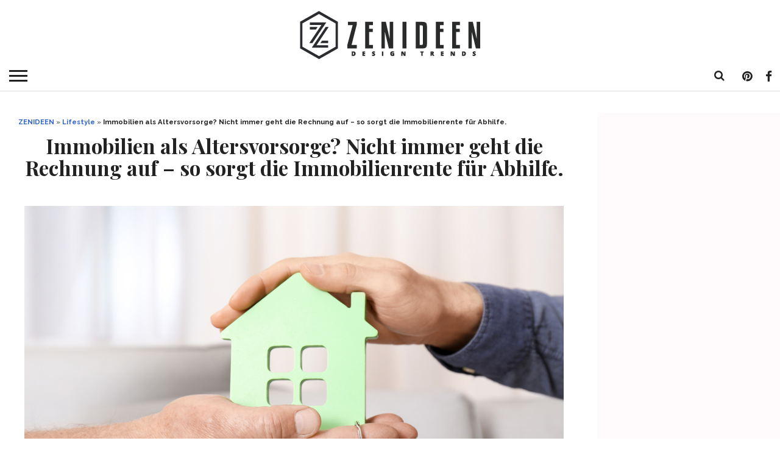

--- FILE ---
content_type: text/html; charset=UTF-8
request_url: https://zenideen.com/lifestyle/die-immobilienrente-zum-aufbessern-der-eigenen-pension/
body_size: 28487
content:
<!DOCTYPE html>
<html lang="de-DE">
<head >
<script type="text/javascript" src="https://cache.consentframework.com/js/pa/25198/c/3Tvtg/stub" charset="utf-8"></script><script type="text/javascript" src="https://choices.consentframework.com/js/pa/25198/c/3Tvtg/cmp" charset="utf-8" async></script>

	<!--- Weegoo Ads Universal TAG -->
	<script type="text/javascript" async>
    !function(e,t){a=e.createElement("script"),m=e.getElementsByTagName("script")[0],a.async=1,a.src=t,m.parentNode.insertBefore(a,m)}(document,"https://universal.wgplayer.com/tag/?lh="+window.location.hostname+"&wp="+window.location.pathname+"&ws="+window.location.search);
</script>
	
<meta charset="UTF-8" >
<meta name="viewport" id="viewport" content="width=device-width, initial-scale=1.0, maximum-scale=1.0, minimum-scale=1.0, user-scalable=no" />

<link rel="apple-touch-icon" sizes="180x180" href="/apple-touch-icon.png?v=wAX6W2y2b8">
<link rel="icon" type="image/png" sizes="32x32" href="/favicon-32x32.png?v=wAX6W2y2b8">
<link rel="icon" type="image/png" sizes="16x16" href="/favicon-16x16.png?v=wAX6W2y2b8">
<link rel="manifest" href="/site.webmanifest?v=wAX6W2y2b8">
<link rel="mask-icon" href="/safari-pinned-tab.svg?v=wAX6W2y2b8" color="#000000">
<link rel="shortcut icon" href="/favicon.ico?v=wAX6W2y2b8">
<meta name="msapplication-TileColor" content="#b91d47">
<meta name="theme-color" content="#ffffff">

<link rel="alternate" type="application/rss+xml" title="RSS 2.0" href="https://zenideen.com/feed/" />
<link rel="alternate" type="text/xml" title="RSS .92" href="https://zenideen.com/feed/rss/" />
<link rel="alternate" type="application/atom+xml" title="Atom 0.3" href="https://zenideen.com/feed/atom/" />
<link rel="pingback" href="" />

<meta name='robots' content='index, follow, max-image-preview:large, max-snippet:-1, max-video-preview:-1' />
	<style>img:is([sizes="auto" i], [sizes^="auto," i]) { contain-intrinsic-size: 3000px 1500px }</style>
	
	<!-- This site is optimized with the Yoast SEO Premium plugin v24.7 (Yoast SEO v24.7) - https://yoast.com/wordpress/plugins/seo/ -->
	<title>Immobilien als Altersvorsorge? Nicht immer geht die Rechnung auf - so sorgt die Immobilienrente für Abhilfe. - Architektur, Lifestyle - ZENIDEEN</title>
	<meta name="description" content="Die eigene Immobilie gilt als beliebte Altersvorsorge, bindet aber eigentlich nur sehr viel Kapital. Dieses können Rentner durch eine sogenannte Immobilienrente freisetzen - das sollte man wissen." />
	<link rel="canonical" href="https://zenideen.com/lifestyle/die-immobilienrente-zum-aufbessern-der-eigenen-pension/" />
	<meta property="og:locale" content="de_DE" />
	<meta property="og:type" content="article" />
	<meta property="og:title" content="Immobilien als Altersvorsorge? Nicht immer geht die Rechnung auf - so sorgt die Immobilienrente für Abhilfe." />
	<meta property="og:description" content="Die eigene Immobilie gilt als beliebte Altersvorsorge, bindet aber eigentlich nur sehr viel Kapital. Dieses können Rentner durch eine sogenannte Immobilienrente freisetzen - das sollte man wissen." />
	<meta property="og:url" content="https://zenideen.com/lifestyle/die-immobilienrente-zum-aufbessern-der-eigenen-pension/" />
	<meta property="og:site_name" content="ZENIDEEN" />
	<meta property="article:publisher" content="https://www.facebook.com/zenideen/" />
	<meta property="article:published_time" content="2022-01-21T12:37:22+00:00" />
	<meta property="og:image" content="https://zenideen.com/wp-content/uploads/2022/01/depositphotos_180612972_s.jpg" />
	<meta property="og:image:width" content="1000" />
	<meta property="og:image:height" content="667" />
	<meta property="og:image:type" content="image/jpeg" />
	<meta name="author" content="Nadine Jachs" />
	<meta name="twitter:card" content="summary_large_image" />
	<meta name="twitter:creator" content="@zenideencom" />
	<meta name="twitter:site" content="@zenideencom" />
	<meta name="twitter:label1" content="Verfasst von" />
	<meta name="twitter:data1" content="Nadine Jachs" />
	<meta name="twitter:label2" content="Geschätzte Lesezeit" />
	<meta name="twitter:data2" content="4 Minuten" />
	<script type="application/ld+json" class="yoast-schema-graph">{"@context":"https://schema.org","@graph":[{"@type":"Article","@id":"https://zenideen.com/lifestyle/die-immobilienrente-zum-aufbessern-der-eigenen-pension/#article","isPartOf":{"@id":"https://zenideen.com/lifestyle/die-immobilienrente-zum-aufbessern-der-eigenen-pension/"},"author":{"name":"Nadine Jachs","@id":"https://zenideen.com/#/schema/person/50af91674492dbfc11e3bd7f4479bcaa"},"headline":"Immobilien als Altersvorsorge? Nicht immer geht die Rechnung auf &#8211; so sorgt die Immobilienrente für Abhilfe.","datePublished":"2022-01-21T12:37:22+00:00","mainEntityOfPage":{"@id":"https://zenideen.com/lifestyle/die-immobilienrente-zum-aufbessern-der-eigenen-pension/"},"wordCount":765,"publisher":{"@id":"https://zenideen.com/#organization"},"image":{"@id":"https://zenideen.com/lifestyle/die-immobilienrente-zum-aufbessern-der-eigenen-pension/#primaryimage"},"thumbnailUrl":"https://zenideen.com/wp-content/uploads/2022/01/depositphotos_180612972_s.jpg","articleSection":["Architektur","Lifestyle"],"inLanguage":"de"},{"@type":"WebPage","@id":"https://zenideen.com/lifestyle/die-immobilienrente-zum-aufbessern-der-eigenen-pension/","url":"https://zenideen.com/lifestyle/die-immobilienrente-zum-aufbessern-der-eigenen-pension/","name":"Immobilien als Altersvorsorge? Nicht immer geht die Rechnung auf - so sorgt die Immobilienrente für Abhilfe. - Architektur, Lifestyle - ZENIDEEN","isPartOf":{"@id":"https://zenideen.com/#website"},"primaryImageOfPage":{"@id":"https://zenideen.com/lifestyle/die-immobilienrente-zum-aufbessern-der-eigenen-pension/#primaryimage"},"image":{"@id":"https://zenideen.com/lifestyle/die-immobilienrente-zum-aufbessern-der-eigenen-pension/#primaryimage"},"thumbnailUrl":"https://zenideen.com/wp-content/uploads/2022/01/depositphotos_180612972_s.jpg","datePublished":"2022-01-21T12:37:22+00:00","description":"Die eigene Immobilie gilt als beliebte Altersvorsorge, bindet aber eigentlich nur sehr viel Kapital. Dieses können Rentner durch eine sogenannte Immobilienrente freisetzen - das sollte man wissen.","breadcrumb":{"@id":"https://zenideen.com/lifestyle/die-immobilienrente-zum-aufbessern-der-eigenen-pension/#breadcrumb"},"inLanguage":"de","potentialAction":[{"@type":"ReadAction","target":["https://zenideen.com/lifestyle/die-immobilienrente-zum-aufbessern-der-eigenen-pension/"]}]},{"@type":"ImageObject","inLanguage":"de","@id":"https://zenideen.com/lifestyle/die-immobilienrente-zum-aufbessern-der-eigenen-pension/#primaryimage","url":"https://zenideen.com/wp-content/uploads/2022/01/depositphotos_180612972_s.jpg","contentUrl":"https://zenideen.com/wp-content/uploads/2022/01/depositphotos_180612972_s.jpg","width":1000,"height":667,"caption":"Immobilien als Altersvorsorge? Nicht immer geht die Rechnung auf - so sorgt die Immobilienrente für Abhilfe."},{"@type":"BreadcrumbList","@id":"https://zenideen.com/lifestyle/die-immobilienrente-zum-aufbessern-der-eigenen-pension/#breadcrumb","itemListElement":[{"@type":"ListItem","position":1,"name":"ZENIDEEN","item":"https://zenideen.com/"},{"@type":"ListItem","position":2,"name":"Lifestyle","item":"https://zenideen.com/lifestyle/"},{"@type":"ListItem","position":3,"name":"Immobilien als Altersvorsorge? Nicht immer geht die Rechnung auf &#8211; so sorgt die Immobilienrente für Abhilfe."}]},{"@type":"WebSite","@id":"https://zenideen.com/#website","url":"https://zenideen.com/","name":"ZENIDEEN","description":"Tauchen Sie in unsere kreative Welt ein und holen Sie sich zahlreiche Ideen für Innendesign, faszinierende Gestaltung, Mode-Trends, DIY usw.","publisher":{"@id":"https://zenideen.com/#organization"},"potentialAction":[{"@type":"SearchAction","target":{"@type":"EntryPoint","urlTemplate":"https://zenideen.com/?s={search_term_string}"},"query-input":{"@type":"PropertyValueSpecification","valueRequired":true,"valueName":"search_term_string"}}],"inLanguage":"de"},{"@type":"Organization","@id":"https://zenideen.com/#organization","name":"ZENIDEEN","url":"https://zenideen.com/","logo":{"@type":"ImageObject","inLanguage":"de","@id":"https://zenideen.com/#/schema/logo/image/","url":"https://zenideen.com/wp-content/uploads/2020/05/zen_mobile_402x.png","contentUrl":"https://zenideen.com/wp-content/uploads/2020/05/zen_mobile_402x.png","width":308,"height":80,"caption":"ZENIDEEN"},"image":{"@id":"https://zenideen.com/#/schema/logo/image/"},"sameAs":["https://www.facebook.com/zenideen/","https://x.com/zenideencom"]},{"@type":"Person","@id":"https://zenideen.com/#/schema/person/50af91674492dbfc11e3bd7f4479bcaa","name":"Nadine Jachs","image":{"@type":"ImageObject","inLanguage":"de","@id":"https://zenideen.com/#/schema/person/image/","url":"https://zenideen.com/wp-content/uploads/2016/11/Nadine_avatar_1480517316-96x96.jpg","contentUrl":"https://zenideen.com/wp-content/uploads/2016/11/Nadine_avatar_1480517316-96x96.jpg","caption":"Nadine Jachs"},"description":"Das Ziel meiner Artikel: Meine Faszination, Erfahrungen und Liebe zu den schönen Sachen im Leben Ihnen näher bringen. Ich schreibe immer für das, was mich glücklich macht. Ich bin total verliebt in den einzigartigen Möbeln, kann einen ganzen Tag in einem Möbelgeschäft verbringen und 1000 Worte über einen schlichten Tisch schreiben :) Eine Schokolade-Fanatikerin bin ich auch und mein Hobby ist mit verschiedenen Torten-Dekoration zu experimentieren. Meine große Liebe - meine Leser mit einfachen DIY Anleitungen zu verwöhnen!","url":"https://zenideen.com/author/nadya/"}]}</script>
	<!-- / Yoast SEO Premium plugin. -->


<link rel='dns-prefetch' href='//netdna.bootstrapcdn.com' />
<link rel="alternate" type="application/rss+xml" title="ZENIDEEN &raquo; Feed" href="https://zenideen.com/feed/" />
<link rel="alternate" type="application/rss+xml" title="ZENIDEEN &raquo; Kommentar-Feed" href="https://zenideen.com/comments/feed/" />
<!-- zenideen.com is managing ads with Advanced Ads 2.0.3 – https://wpadvancedads.com/ --><script id="zenid-ready">
			window.advanced_ads_ready=function(e,a){a=a||"complete";var d=function(e){return"interactive"===a?"loading"!==e:"complete"===e};d(document.readyState)?e():document.addEventListener("readystatechange",(function(a){d(a.target.readyState)&&e()}),{once:"interactive"===a})},window.advanced_ads_ready_queue=window.advanced_ads_ready_queue||[];		</script>
		<style type="text/css" media="all">
/*!
 *  Font Awesome 4.7.0 by @davegandy - http://fontawesome.io - @fontawesome
 *  License - http://fontawesome.io/license (Font: SIL OFL 1.1, CSS: MIT License)
 */
 @font-face{font-family:'FontAwesome';src:url(https://netdna.bootstrapcdn.com/font-awesome/4.7.0/css/../fonts/fontawesome-webfont.eot#1755207674);src:url(https://netdna.bootstrapcdn.com/font-awesome/4.7.0/css/../fonts/fontawesome-webfont.eot#1755207674) format('embedded-opentype'),url(https://netdna.bootstrapcdn.com/font-awesome/4.7.0/css/../fonts/fontawesome-webfont.woff2#1755207674) format('woff2'),url(https://netdna.bootstrapcdn.com/font-awesome/4.7.0/css/../fonts/fontawesome-webfont.woff#1755207674) format('woff'),url(https://netdna.bootstrapcdn.com/font-awesome/4.7.0/css/../fonts/fontawesome-webfont.ttf#1755207674) format('truetype'),url(https://netdna.bootstrapcdn.com/font-awesome/4.7.0/css/../fonts/fontawesome-webfont.svg?v=4.7.0#fontawesomeregular) format('svg');font-weight:400;font-style:normal}.fa{display:inline-block;font:normal normal normal 14px/1 FontAwesome;font-size:inherit;text-rendering:auto;-webkit-font-smoothing:antialiased;-moz-osx-font-smoothing:grayscale}.fa-lg{font-size:1.33333333em;line-height:.75em;vertical-align:-15%}.fa-2x{font-size:2em}.fa-3x{font-size:3em}.fa-4x{font-size:4em}.fa-5x{font-size:5em}.fa-fw{width:1.28571429em;text-align:center}.fa-ul{padding-left:0;margin-left:2.14285714em;list-style-type:none}.fa-ul>li{position:relative}.fa-li{position:absolute;left:-2.14285714em;width:2.14285714em;top:.14285714em;text-align:center}.fa-li.fa-lg{left:-1.85714286em}.fa-border{padding:.2em .25em .15em;border:solid .08em #eee;border-radius:.1em}.fa-pull-left{float:left}.fa-pull-right{float:right}.fa.fa-pull-left{margin-right:.3em}.fa.fa-pull-right{margin-left:.3em}.pull-right{float:right}.pull-left{float:left}.fa.pull-left{margin-right:.3em}.fa.pull-right{margin-left:.3em}.fa-spin{-webkit-animation:fa-spin 2s infinite linear;animation:fa-spin 2s infinite linear}.fa-pulse{-webkit-animation:fa-spin 1s infinite steps(8);animation:fa-spin 1s infinite steps(8)}@-webkit-keyframes fa-spin{0%{-webkit-transform:rotate(0deg);transform:rotate(0deg)}100%{-webkit-transform:rotate(359deg);transform:rotate(359deg)}}@keyframes fa-spin{0%{-webkit-transform:rotate(0deg);transform:rotate(0deg)}100%{-webkit-transform:rotate(359deg);transform:rotate(359deg)}}.fa-rotate-90{-ms-filter:"progid:DXImageTransform.Microsoft.BasicImage(rotation=1)";-webkit-transform:rotate(90deg);-ms-transform:rotate(90deg);transform:rotate(90deg)}.fa-rotate-180{-ms-filter:"progid:DXImageTransform.Microsoft.BasicImage(rotation=2)";-webkit-transform:rotate(180deg);-ms-transform:rotate(180deg);transform:rotate(180deg)}.fa-rotate-270{-ms-filter:"progid:DXImageTransform.Microsoft.BasicImage(rotation=3)";-webkit-transform:rotate(270deg);-ms-transform:rotate(270deg);transform:rotate(270deg)}.fa-flip-horizontal{-ms-filter:"progid:DXImageTransform.Microsoft.BasicImage(rotation=0, mirror=1)";-webkit-transform:scale(-1,1);-ms-transform:scale(-1,1);transform:scale(-1,1)}.fa-flip-vertical{-ms-filter:"progid:DXImageTransform.Microsoft.BasicImage(rotation=2, mirror=1)";-webkit-transform:scale(1,-1);-ms-transform:scale(1,-1);transform:scale(1,-1)}:root .fa-rotate-90,:root .fa-rotate-180,:root .fa-rotate-270,:root .fa-flip-horizontal,:root .fa-flip-vertical{filter:none}.fa-stack{position:relative;display:inline-block;width:2em;height:2em;line-height:2em;vertical-align:middle}.fa-stack-1x,.fa-stack-2x{position:absolute;left:0;width:100%;text-align:center}.fa-stack-1x{line-height:inherit}.fa-stack-2x{font-size:2em}.fa-inverse{color:#fff}.fa-glass:before{content:"\f000"}.fa-music:before{content:"\f001"}.fa-search:before{content:"\f002"}.fa-envelope-o:before{content:"\f003"}.fa-heart:before{content:"\f004"}.fa-star:before{content:"\f005"}.fa-star-o:before{content:"\f006"}.fa-user:before{content:"\f007"}.fa-film:before{content:"\f008"}.fa-th-large:before{content:"\f009"}.fa-th:before{content:"\f00a"}.fa-th-list:before{content:"\f00b"}.fa-check:before{content:"\f00c"}.fa-remove:before,.fa-close:before,.fa-times:before{content:"\f00d"}.fa-search-plus:before{content:"\f00e"}.fa-search-minus:before{content:"\f010"}.fa-power-off:before{content:"\f011"}.fa-signal:before{content:"\f012"}.fa-gear:before,.fa-cog:before{content:"\f013"}.fa-trash-o:before{content:"\f014"}.fa-home:before{content:"\f015"}.fa-file-o:before{content:"\f016"}.fa-clock-o:before{content:"\f017"}.fa-road:before{content:"\f018"}.fa-download:before{content:"\f019"}.fa-arrow-circle-o-down:before{content:"\f01a"}.fa-arrow-circle-o-up:before{content:"\f01b"}.fa-inbox:before{content:"\f01c"}.fa-play-circle-o:before{content:"\f01d"}.fa-rotate-right:before,.fa-repeat:before{content:"\f01e"}.fa-refresh:before{content:"\f021"}.fa-list-alt:before{content:"\f022"}.fa-lock:before{content:"\f023"}.fa-flag:before{content:"\f024"}.fa-headphones:before{content:"\f025"}.fa-volume-off:before{content:"\f026"}.fa-volume-down:before{content:"\f027"}.fa-volume-up:before{content:"\f028"}.fa-qrcode:before{content:"\f029"}.fa-barcode:before{content:"\f02a"}.fa-tag:before{content:"\f02b"}.fa-tags:before{content:"\f02c"}.fa-book:before{content:"\f02d"}.fa-bookmark:before{content:"\f02e"}.fa-print:before{content:"\f02f"}.fa-camera:before{content:"\f030"}.fa-font:before{content:"\f031"}.fa-bold:before{content:"\f032"}.fa-italic:before{content:"\f033"}.fa-text-height:before{content:"\f034"}.fa-text-width:before{content:"\f035"}.fa-align-left:before{content:"\f036"}.fa-align-center:before{content:"\f037"}.fa-align-right:before{content:"\f038"}.fa-align-justify:before{content:"\f039"}.fa-list:before{content:"\f03a"}.fa-dedent:before,.fa-outdent:before{content:"\f03b"}.fa-indent:before{content:"\f03c"}.fa-video-camera:before{content:"\f03d"}.fa-photo:before,.fa-image:before,.fa-picture-o:before{content:"\f03e"}.fa-pencil:before{content:"\f040"}.fa-map-marker:before{content:"\f041"}.fa-adjust:before{content:"\f042"}.fa-tint:before{content:"\f043"}.fa-edit:before,.fa-pencil-square-o:before{content:"\f044"}.fa-share-square-o:before{content:"\f045"}.fa-check-square-o:before{content:"\f046"}.fa-arrows:before{content:"\f047"}.fa-step-backward:before{content:"\f048"}.fa-fast-backward:before{content:"\f049"}.fa-backward:before{content:"\f04a"}.fa-play:before{content:"\f04b"}.fa-pause:before{content:"\f04c"}.fa-stop:before{content:"\f04d"}.fa-forward:before{content:"\f04e"}.fa-fast-forward:before{content:"\f050"}.fa-step-forward:before{content:"\f051"}.fa-eject:before{content:"\f052"}.fa-chevron-left:before{content:"\f053"}.fa-chevron-right:before{content:"\f054"}.fa-plus-circle:before{content:"\f055"}.fa-minus-circle:before{content:"\f056"}.fa-times-circle:before{content:"\f057"}.fa-check-circle:before{content:"\f058"}.fa-question-circle:before{content:"\f059"}.fa-info-circle:before{content:"\f05a"}.fa-crosshairs:before{content:"\f05b"}.fa-times-circle-o:before{content:"\f05c"}.fa-check-circle-o:before{content:"\f05d"}.fa-ban:before{content:"\f05e"}.fa-arrow-left:before{content:"\f060"}.fa-arrow-right:before{content:"\f061"}.fa-arrow-up:before{content:"\f062"}.fa-arrow-down:before{content:"\f063"}.fa-mail-forward:before,.fa-share:before{content:"\f064"}.fa-expand:before{content:"\f065"}.fa-compress:before{content:"\f066"}.fa-plus:before{content:"\f067"}.fa-minus:before{content:"\f068"}.fa-asterisk:before{content:"\f069"}.fa-exclamation-circle:before{content:"\f06a"}.fa-gift:before{content:"\f06b"}.fa-leaf:before{content:"\f06c"}.fa-fire:before{content:"\f06d"}.fa-eye:before{content:"\f06e"}.fa-eye-slash:before{content:"\f070"}.fa-warning:before,.fa-exclamation-triangle:before{content:"\f071"}.fa-plane:before{content:"\f072"}.fa-calendar:before{content:"\f073"}.fa-random:before{content:"\f074"}.fa-comment:before{content:"\f075"}.fa-magnet:before{content:"\f076"}.fa-chevron-up:before{content:"\f077"}.fa-chevron-down:before{content:"\f078"}.fa-retweet:before{content:"\f079"}.fa-shopping-cart:before{content:"\f07a"}.fa-folder:before{content:"\f07b"}.fa-folder-open:before{content:"\f07c"}.fa-arrows-v:before{content:"\f07d"}.fa-arrows-h:before{content:"\f07e"}.fa-bar-chart-o:before,.fa-bar-chart:before{content:"\f080"}.fa-twitter-square:before{content:"\f081"}.fa-facebook-square:before{content:"\f082"}.fa-camera-retro:before{content:"\f083"}.fa-key:before{content:"\f084"}.fa-gears:before,.fa-cogs:before{content:"\f085"}.fa-comments:before{content:"\f086"}.fa-thumbs-o-up:before{content:"\f087"}.fa-thumbs-o-down:before{content:"\f088"}.fa-star-half:before{content:"\f089"}.fa-heart-o:before{content:"\f08a"}.fa-sign-out:before{content:"\f08b"}.fa-linkedin-square:before{content:"\f08c"}.fa-thumb-tack:before{content:"\f08d"}.fa-external-link:before{content:"\f08e"}.fa-sign-in:before{content:"\f090"}.fa-trophy:before{content:"\f091"}.fa-github-square:before{content:"\f092"}.fa-upload:before{content:"\f093"}.fa-lemon-o:before{content:"\f094"}.fa-phone:before{content:"\f095"}.fa-square-o:before{content:"\f096"}.fa-bookmark-o:before{content:"\f097"}.fa-phone-square:before{content:"\f098"}.fa-twitter:before{content:"\f099"}.fa-facebook-f:before,.fa-facebook:before{content:"\f09a"}.fa-github:before{content:"\f09b"}.fa-unlock:before{content:"\f09c"}.fa-credit-card:before{content:"\f09d"}.fa-feed:before,.fa-rss:before{content:"\f09e"}.fa-hdd-o:before{content:"\f0a0"}.fa-bullhorn:before{content:"\f0a1"}.fa-bell:before{content:"\f0f3"}.fa-certificate:before{content:"\f0a3"}.fa-hand-o-right:before{content:"\f0a4"}.fa-hand-o-left:before{content:"\f0a5"}.fa-hand-o-up:before{content:"\f0a6"}.fa-hand-o-down:before{content:"\f0a7"}.fa-arrow-circle-left:before{content:"\f0a8"}.fa-arrow-circle-right:before{content:"\f0a9"}.fa-arrow-circle-up:before{content:"\f0aa"}.fa-arrow-circle-down:before{content:"\f0ab"}.fa-globe:before{content:"\f0ac"}.fa-wrench:before{content:"\f0ad"}.fa-tasks:before{content:"\f0ae"}.fa-filter:before{content:"\f0b0"}.fa-briefcase:before{content:"\f0b1"}.fa-arrows-alt:before{content:"\f0b2"}.fa-group:before,.fa-users:before{content:"\f0c0"}.fa-chain:before,.fa-link:before{content:"\f0c1"}.fa-cloud:before{content:"\f0c2"}.fa-flask:before{content:"\f0c3"}.fa-cut:before,.fa-scissors:before{content:"\f0c4"}.fa-copy:before,.fa-files-o:before{content:"\f0c5"}.fa-paperclip:before{content:"\f0c6"}.fa-save:before,.fa-floppy-o:before{content:"\f0c7"}.fa-square:before{content:"\f0c8"}.fa-navicon:before,.fa-reorder:before,.fa-bars:before{content:"\f0c9"}.fa-list-ul:before{content:"\f0ca"}.fa-list-ol:before{content:"\f0cb"}.fa-strikethrough:before{content:"\f0cc"}.fa-underline:before{content:"\f0cd"}.fa-table:before{content:"\f0ce"}.fa-magic:before{content:"\f0d0"}.fa-truck:before{content:"\f0d1"}.fa-pinterest:before{content:"\f0d2"}.fa-pinterest-square:before{content:"\f0d3"}.fa-google-plus-square:before{content:"\f0d4"}.fa-google-plus:before{content:"\f0d5"}.fa-money:before{content:"\f0d6"}.fa-caret-down:before{content:"\f0d7"}.fa-caret-up:before{content:"\f0d8"}.fa-caret-left:before{content:"\f0d9"}.fa-caret-right:before{content:"\f0da"}.fa-columns:before{content:"\f0db"}.fa-unsorted:before,.fa-sort:before{content:"\f0dc"}.fa-sort-down:before,.fa-sort-desc:before{content:"\f0dd"}.fa-sort-up:before,.fa-sort-asc:before{content:"\f0de"}.fa-envelope:before{content:"\f0e0"}.fa-linkedin:before{content:"\f0e1"}.fa-rotate-left:before,.fa-undo:before{content:"\f0e2"}.fa-legal:before,.fa-gavel:before{content:"\f0e3"}.fa-dashboard:before,.fa-tachometer:before{content:"\f0e4"}.fa-comment-o:before{content:"\f0e5"}.fa-comments-o:before{content:"\f0e6"}.fa-flash:before,.fa-bolt:before{content:"\f0e7"}.fa-sitemap:before{content:"\f0e8"}.fa-umbrella:before{content:"\f0e9"}.fa-paste:before,.fa-clipboard:before{content:"\f0ea"}.fa-lightbulb-o:before{content:"\f0eb"}.fa-exchange:before{content:"\f0ec"}.fa-cloud-download:before{content:"\f0ed"}.fa-cloud-upload:before{content:"\f0ee"}.fa-user-md:before{content:"\f0f0"}.fa-stethoscope:before{content:"\f0f1"}.fa-suitcase:before{content:"\f0f2"}.fa-bell-o:before{content:"\f0a2"}.fa-coffee:before{content:"\f0f4"}.fa-cutlery:before{content:"\f0f5"}.fa-file-text-o:before{content:"\f0f6"}.fa-building-o:before{content:"\f0f7"}.fa-hospital-o:before{content:"\f0f8"}.fa-ambulance:before{content:"\f0f9"}.fa-medkit:before{content:"\f0fa"}.fa-fighter-jet:before{content:"\f0fb"}.fa-beer:before{content:"\f0fc"}.fa-h-square:before{content:"\f0fd"}.fa-plus-square:before{content:"\f0fe"}.fa-angle-double-left:before{content:"\f100"}.fa-angle-double-right:before{content:"\f101"}.fa-angle-double-up:before{content:"\f102"}.fa-angle-double-down:before{content:"\f103"}.fa-angle-left:before{content:"\f104"}.fa-angle-right:before{content:"\f105"}.fa-angle-up:before{content:"\f106"}.fa-angle-down:before{content:"\f107"}.fa-desktop:before{content:"\f108"}.fa-laptop:before{content:"\f109"}.fa-tablet:before{content:"\f10a"}.fa-mobile-phone:before,.fa-mobile:before{content:"\f10b"}.fa-circle-o:before{content:"\f10c"}.fa-quote-left:before{content:"\f10d"}.fa-quote-right:before{content:"\f10e"}.fa-spinner:before{content:"\f110"}.fa-circle:before{content:"\f111"}.fa-mail-reply:before,.fa-reply:before{content:"\f112"}.fa-github-alt:before{content:"\f113"}.fa-folder-o:before{content:"\f114"}.fa-folder-open-o:before{content:"\f115"}.fa-smile-o:before{content:"\f118"}.fa-frown-o:before{content:"\f119"}.fa-meh-o:before{content:"\f11a"}.fa-gamepad:before{content:"\f11b"}.fa-keyboard-o:before{content:"\f11c"}.fa-flag-o:before{content:"\f11d"}.fa-flag-checkered:before{content:"\f11e"}.fa-terminal:before{content:"\f120"}.fa-code:before{content:"\f121"}.fa-mail-reply-all:before,.fa-reply-all:before{content:"\f122"}.fa-star-half-empty:before,.fa-star-half-full:before,.fa-star-half-o:before{content:"\f123"}.fa-location-arrow:before{content:"\f124"}.fa-crop:before{content:"\f125"}.fa-code-fork:before{content:"\f126"}.fa-unlink:before,.fa-chain-broken:before{content:"\f127"}.fa-question:before{content:"\f128"}.fa-info:before{content:"\f129"}.fa-exclamation:before{content:"\f12a"}.fa-superscript:before{content:"\f12b"}.fa-subscript:before{content:"\f12c"}.fa-eraser:before{content:"\f12d"}.fa-puzzle-piece:before{content:"\f12e"}.fa-microphone:before{content:"\f130"}.fa-microphone-slash:before{content:"\f131"}.fa-shield:before{content:"\f132"}.fa-calendar-o:before{content:"\f133"}.fa-fire-extinguisher:before{content:"\f134"}.fa-rocket:before{content:"\f135"}.fa-maxcdn:before{content:"\f136"}.fa-chevron-circle-left:before{content:"\f137"}.fa-chevron-circle-right:before{content:"\f138"}.fa-chevron-circle-up:before{content:"\f139"}.fa-chevron-circle-down:before{content:"\f13a"}.fa-html5:before{content:"\f13b"}.fa-css3:before{content:"\f13c"}.fa-anchor:before{content:"\f13d"}.fa-unlock-alt:before{content:"\f13e"}.fa-bullseye:before{content:"\f140"}.fa-ellipsis-h:before{content:"\f141"}.fa-ellipsis-v:before{content:"\f142"}.fa-rss-square:before{content:"\f143"}.fa-play-circle:before{content:"\f144"}.fa-ticket:before{content:"\f145"}.fa-minus-square:before{content:"\f146"}.fa-minus-square-o:before{content:"\f147"}.fa-level-up:before{content:"\f148"}.fa-level-down:before{content:"\f149"}.fa-check-square:before{content:"\f14a"}.fa-pencil-square:before{content:"\f14b"}.fa-external-link-square:before{content:"\f14c"}.fa-share-square:before{content:"\f14d"}.fa-compass:before{content:"\f14e"}.fa-toggle-down:before,.fa-caret-square-o-down:before{content:"\f150"}.fa-toggle-up:before,.fa-caret-square-o-up:before{content:"\f151"}.fa-toggle-right:before,.fa-caret-square-o-right:before{content:"\f152"}.fa-euro:before,.fa-eur:before{content:"\f153"}.fa-gbp:before{content:"\f154"}.fa-dollar:before,.fa-usd:before{content:"\f155"}.fa-rupee:before,.fa-inr:before{content:"\f156"}.fa-cny:before,.fa-rmb:before,.fa-yen:before,.fa-jpy:before{content:"\f157"}.fa-ruble:before,.fa-rouble:before,.fa-rub:before{content:"\f158"}.fa-won:before,.fa-krw:before{content:"\f159"}.fa-bitcoin:before,.fa-btc:before{content:"\f15a"}.fa-file:before{content:"\f15b"}.fa-file-text:before{content:"\f15c"}.fa-sort-alpha-asc:before{content:"\f15d"}.fa-sort-alpha-desc:before{content:"\f15e"}.fa-sort-amount-asc:before{content:"\f160"}.fa-sort-amount-desc:before{content:"\f161"}.fa-sort-numeric-asc:before{content:"\f162"}.fa-sort-numeric-desc:before{content:"\f163"}.fa-thumbs-up:before{content:"\f164"}.fa-thumbs-down:before{content:"\f165"}.fa-youtube-square:before{content:"\f166"}.fa-youtube:before{content:"\f167"}.fa-xing:before{content:"\f168"}.fa-xing-square:before{content:"\f169"}.fa-youtube-play:before{content:"\f16a"}.fa-dropbox:before{content:"\f16b"}.fa-stack-overflow:before{content:"\f16c"}.fa-instagram:before{content:"\f16d"}.fa-flickr:before{content:"\f16e"}.fa-adn:before{content:"\f170"}.fa-bitbucket:before{content:"\f171"}.fa-bitbucket-square:before{content:"\f172"}.fa-tumblr:before{content:"\f173"}.fa-tumblr-square:before{content:"\f174"}.fa-long-arrow-down:before{content:"\f175"}.fa-long-arrow-up:before{content:"\f176"}.fa-long-arrow-left:before{content:"\f177"}.fa-long-arrow-right:before{content:"\f178"}.fa-apple:before{content:"\f179"}.fa-windows:before{content:"\f17a"}.fa-android:before{content:"\f17b"}.fa-linux:before{content:"\f17c"}.fa-dribbble:before{content:"\f17d"}.fa-skype:before{content:"\f17e"}.fa-foursquare:before{content:"\f180"}.fa-trello:before{content:"\f181"}.fa-female:before{content:"\f182"}.fa-male:before{content:"\f183"}.fa-gittip:before,.fa-gratipay:before{content:"\f184"}.fa-sun-o:before{content:"\f185"}.fa-moon-o:before{content:"\f186"}.fa-archive:before{content:"\f187"}.fa-bug:before{content:"\f188"}.fa-vk:before{content:"\f189"}.fa-weibo:before{content:"\f18a"}.fa-renren:before{content:"\f18b"}.fa-pagelines:before{content:"\f18c"}.fa-stack-exchange:before{content:"\f18d"}.fa-arrow-circle-o-right:before{content:"\f18e"}.fa-arrow-circle-o-left:before{content:"\f190"}.fa-toggle-left:before,.fa-caret-square-o-left:before{content:"\f191"}.fa-dot-circle-o:before{content:"\f192"}.fa-wheelchair:before{content:"\f193"}.fa-vimeo-square:before{content:"\f194"}.fa-turkish-lira:before,.fa-try:before{content:"\f195"}.fa-plus-square-o:before{content:"\f196"}.fa-space-shuttle:before{content:"\f197"}.fa-slack:before{content:"\f198"}.fa-envelope-square:before{content:"\f199"}.fa-wordpress:before{content:"\f19a"}.fa-openid:before{content:"\f19b"}.fa-institution:before,.fa-bank:before,.fa-university:before{content:"\f19c"}.fa-mortar-board:before,.fa-graduation-cap:before{content:"\f19d"}.fa-yahoo:before{content:"\f19e"}.fa-google:before{content:"\f1a0"}.fa-reddit:before{content:"\f1a1"}.fa-reddit-square:before{content:"\f1a2"}.fa-stumbleupon-circle:before{content:"\f1a3"}.fa-stumbleupon:before{content:"\f1a4"}.fa-delicious:before{content:"\f1a5"}.fa-digg:before{content:"\f1a6"}.fa-pied-piper-pp:before{content:"\f1a7"}.fa-pied-piper-alt:before{content:"\f1a8"}.fa-drupal:before{content:"\f1a9"}.fa-joomla:before{content:"\f1aa"}.fa-language:before{content:"\f1ab"}.fa-fax:before{content:"\f1ac"}.fa-building:before{content:"\f1ad"}.fa-child:before{content:"\f1ae"}.fa-paw:before{content:"\f1b0"}.fa-spoon:before{content:"\f1b1"}.fa-cube:before{content:"\f1b2"}.fa-cubes:before{content:"\f1b3"}.fa-behance:before{content:"\f1b4"}.fa-behance-square:before{content:"\f1b5"}.fa-steam:before{content:"\f1b6"}.fa-steam-square:before{content:"\f1b7"}.fa-recycle:before{content:"\f1b8"}.fa-automobile:before,.fa-car:before{content:"\f1b9"}.fa-cab:before,.fa-taxi:before{content:"\f1ba"}.fa-tree:before{content:"\f1bb"}.fa-spotify:before{content:"\f1bc"}.fa-deviantart:before{content:"\f1bd"}.fa-soundcloud:before{content:"\f1be"}.fa-database:before{content:"\f1c0"}.fa-file-pdf-o:before{content:"\f1c1"}.fa-file-word-o:before{content:"\f1c2"}.fa-file-excel-o:before{content:"\f1c3"}.fa-file-powerpoint-o:before{content:"\f1c4"}.fa-file-photo-o:before,.fa-file-picture-o:before,.fa-file-image-o:before{content:"\f1c5"}.fa-file-zip-o:before,.fa-file-archive-o:before{content:"\f1c6"}.fa-file-sound-o:before,.fa-file-audio-o:before{content:"\f1c7"}.fa-file-movie-o:before,.fa-file-video-o:before{content:"\f1c8"}.fa-file-code-o:before{content:"\f1c9"}.fa-vine:before{content:"\f1ca"}.fa-codepen:before{content:"\f1cb"}.fa-jsfiddle:before{content:"\f1cc"}.fa-life-bouy:before,.fa-life-buoy:before,.fa-life-saver:before,.fa-support:before,.fa-life-ring:before{content:"\f1cd"}.fa-circle-o-notch:before{content:"\f1ce"}.fa-ra:before,.fa-resistance:before,.fa-rebel:before{content:"\f1d0"}.fa-ge:before,.fa-empire:before{content:"\f1d1"}.fa-git-square:before{content:"\f1d2"}.fa-git:before{content:"\f1d3"}.fa-y-combinator-square:before,.fa-yc-square:before,.fa-hacker-news:before{content:"\f1d4"}.fa-tencent-weibo:before{content:"\f1d5"}.fa-qq:before{content:"\f1d6"}.fa-wechat:before,.fa-weixin:before{content:"\f1d7"}.fa-send:before,.fa-paper-plane:before{content:"\f1d8"}.fa-send-o:before,.fa-paper-plane-o:before{content:"\f1d9"}.fa-history:before{content:"\f1da"}.fa-circle-thin:before{content:"\f1db"}.fa-header:before{content:"\f1dc"}.fa-paragraph:before{content:"\f1dd"}.fa-sliders:before{content:"\f1de"}.fa-share-alt:before{content:"\f1e0"}.fa-share-alt-square:before{content:"\f1e1"}.fa-bomb:before{content:"\f1e2"}.fa-soccer-ball-o:before,.fa-futbol-o:before{content:"\f1e3"}.fa-tty:before{content:"\f1e4"}.fa-binoculars:before{content:"\f1e5"}.fa-plug:before{content:"\f1e6"}.fa-slideshare:before{content:"\f1e7"}.fa-twitch:before{content:"\f1e8"}.fa-yelp:before{content:"\f1e9"}.fa-newspaper-o:before{content:"\f1ea"}.fa-wifi:before{content:"\f1eb"}.fa-calculator:before{content:"\f1ec"}.fa-paypal:before{content:"\f1ed"}.fa-google-wallet:before{content:"\f1ee"}.fa-cc-visa:before{content:"\f1f0"}.fa-cc-mastercard:before{content:"\f1f1"}.fa-cc-discover:before{content:"\f1f2"}.fa-cc-amex:before{content:"\f1f3"}.fa-cc-paypal:before{content:"\f1f4"}.fa-cc-stripe:before{content:"\f1f5"}.fa-bell-slash:before{content:"\f1f6"}.fa-bell-slash-o:before{content:"\f1f7"}.fa-trash:before{content:"\f1f8"}.fa-copyright:before{content:"\f1f9"}.fa-at:before{content:"\f1fa"}.fa-eyedropper:before{content:"\f1fb"}.fa-paint-brush:before{content:"\f1fc"}.fa-birthday-cake:before{content:"\f1fd"}.fa-area-chart:before{content:"\f1fe"}.fa-pie-chart:before{content:"\f200"}.fa-line-chart:before{content:"\f201"}.fa-lastfm:before{content:"\f202"}.fa-lastfm-square:before{content:"\f203"}.fa-toggle-off:before{content:"\f204"}.fa-toggle-on:before{content:"\f205"}.fa-bicycle:before{content:"\f206"}.fa-bus:before{content:"\f207"}.fa-ioxhost:before{content:"\f208"}.fa-angellist:before{content:"\f209"}.fa-cc:before{content:"\f20a"}.fa-shekel:before,.fa-sheqel:before,.fa-ils:before{content:"\f20b"}.fa-meanpath:before{content:"\f20c"}.fa-buysellads:before{content:"\f20d"}.fa-connectdevelop:before{content:"\f20e"}.fa-dashcube:before{content:"\f210"}.fa-forumbee:before{content:"\f211"}.fa-leanpub:before{content:"\f212"}.fa-sellsy:before{content:"\f213"}.fa-shirtsinbulk:before{content:"\f214"}.fa-simplybuilt:before{content:"\f215"}.fa-skyatlas:before{content:"\f216"}.fa-cart-plus:before{content:"\f217"}.fa-cart-arrow-down:before{content:"\f218"}.fa-diamond:before{content:"\f219"}.fa-ship:before{content:"\f21a"}.fa-user-secret:before{content:"\f21b"}.fa-motorcycle:before{content:"\f21c"}.fa-street-view:before{content:"\f21d"}.fa-heartbeat:before{content:"\f21e"}.fa-venus:before{content:"\f221"}.fa-mars:before{content:"\f222"}.fa-mercury:before{content:"\f223"}.fa-intersex:before,.fa-transgender:before{content:"\f224"}.fa-transgender-alt:before{content:"\f225"}.fa-venus-double:before{content:"\f226"}.fa-mars-double:before{content:"\f227"}.fa-venus-mars:before{content:"\f228"}.fa-mars-stroke:before{content:"\f229"}.fa-mars-stroke-v:before{content:"\f22a"}.fa-mars-stroke-h:before{content:"\f22b"}.fa-neuter:before{content:"\f22c"}.fa-genderless:before{content:"\f22d"}.fa-facebook-official:before{content:"\f230"}.fa-pinterest-p:before{content:"\f231"}.fa-whatsapp:before{content:"\f232"}.fa-server:before{content:"\f233"}.fa-user-plus:before{content:"\f234"}.fa-user-times:before{content:"\f235"}.fa-hotel:before,.fa-bed:before{content:"\f236"}.fa-viacoin:before{content:"\f237"}.fa-train:before{content:"\f238"}.fa-subway:before{content:"\f239"}.fa-medium:before{content:"\f23a"}.fa-yc:before,.fa-y-combinator:before{content:"\f23b"}.fa-optin-monster:before{content:"\f23c"}.fa-opencart:before{content:"\f23d"}.fa-expeditedssl:before{content:"\f23e"}.fa-battery-4:before,.fa-battery:before,.fa-battery-full:before{content:"\f240"}.fa-battery-3:before,.fa-battery-three-quarters:before{content:"\f241"}.fa-battery-2:before,.fa-battery-half:before{content:"\f242"}.fa-battery-1:before,.fa-battery-quarter:before{content:"\f243"}.fa-battery-0:before,.fa-battery-empty:before{content:"\f244"}.fa-mouse-pointer:before{content:"\f245"}.fa-i-cursor:before{content:"\f246"}.fa-object-group:before{content:"\f247"}.fa-object-ungroup:before{content:"\f248"}.fa-sticky-note:before{content:"\f249"}.fa-sticky-note-o:before{content:"\f24a"}.fa-cc-jcb:before{content:"\f24b"}.fa-cc-diners-club:before{content:"\f24c"}.fa-clone:before{content:"\f24d"}.fa-balance-scale:before{content:"\f24e"}.fa-hourglass-o:before{content:"\f250"}.fa-hourglass-1:before,.fa-hourglass-start:before{content:"\f251"}.fa-hourglass-2:before,.fa-hourglass-half:before{content:"\f252"}.fa-hourglass-3:before,.fa-hourglass-end:before{content:"\f253"}.fa-hourglass:before{content:"\f254"}.fa-hand-grab-o:before,.fa-hand-rock-o:before{content:"\f255"}.fa-hand-stop-o:before,.fa-hand-paper-o:before{content:"\f256"}.fa-hand-scissors-o:before{content:"\f257"}.fa-hand-lizard-o:before{content:"\f258"}.fa-hand-spock-o:before{content:"\f259"}.fa-hand-pointer-o:before{content:"\f25a"}.fa-hand-peace-o:before{content:"\f25b"}.fa-trademark:before{content:"\f25c"}.fa-registered:before{content:"\f25d"}.fa-creative-commons:before{content:"\f25e"}.fa-gg:before{content:"\f260"}.fa-gg-circle:before{content:"\f261"}.fa-tripadvisor:before{content:"\f262"}.fa-odnoklassniki:before{content:"\f263"}.fa-odnoklassniki-square:before{content:"\f264"}.fa-get-pocket:before{content:"\f265"}.fa-wikipedia-w:before{content:"\f266"}.fa-safari:before{content:"\f267"}.fa-chrome:before{content:"\f268"}.fa-firefox:before{content:"\f269"}.fa-opera:before{content:"\f26a"}.fa-internet-explorer:before{content:"\f26b"}.fa-tv:before,.fa-television:before{content:"\f26c"}.fa-contao:before{content:"\f26d"}.fa-500px:before{content:"\f26e"}.fa-amazon:before{content:"\f270"}.fa-calendar-plus-o:before{content:"\f271"}.fa-calendar-minus-o:before{content:"\f272"}.fa-calendar-times-o:before{content:"\f273"}.fa-calendar-check-o:before{content:"\f274"}.fa-industry:before{content:"\f275"}.fa-map-pin:before{content:"\f276"}.fa-map-signs:before{content:"\f277"}.fa-map-o:before{content:"\f278"}.fa-map:before{content:"\f279"}.fa-commenting:before{content:"\f27a"}.fa-commenting-o:before{content:"\f27b"}.fa-houzz:before{content:"\f27c"}.fa-vimeo:before{content:"\f27d"}.fa-black-tie:before{content:"\f27e"}.fa-fonticons:before{content:"\f280"}.fa-reddit-alien:before{content:"\f281"}.fa-edge:before{content:"\f282"}.fa-credit-card-alt:before{content:"\f283"}.fa-codiepie:before{content:"\f284"}.fa-modx:before{content:"\f285"}.fa-fort-awesome:before{content:"\f286"}.fa-usb:before{content:"\f287"}.fa-product-hunt:before{content:"\f288"}.fa-mixcloud:before{content:"\f289"}.fa-scribd:before{content:"\f28a"}.fa-pause-circle:before{content:"\f28b"}.fa-pause-circle-o:before{content:"\f28c"}.fa-stop-circle:before{content:"\f28d"}.fa-stop-circle-o:before{content:"\f28e"}.fa-shopping-bag:before{content:"\f290"}.fa-shopping-basket:before{content:"\f291"}.fa-hashtag:before{content:"\f292"}.fa-bluetooth:before{content:"\f293"}.fa-bluetooth-b:before{content:"\f294"}.fa-percent:before{content:"\f295"}.fa-gitlab:before{content:"\f296"}.fa-wpbeginner:before{content:"\f297"}.fa-wpforms:before{content:"\f298"}.fa-envira:before{content:"\f299"}.fa-universal-access:before{content:"\f29a"}.fa-wheelchair-alt:before{content:"\f29b"}.fa-question-circle-o:before{content:"\f29c"}.fa-blind:before{content:"\f29d"}.fa-audio-description:before{content:"\f29e"}.fa-volume-control-phone:before{content:"\f2a0"}.fa-braille:before{content:"\f2a1"}.fa-assistive-listening-systems:before{content:"\f2a2"}.fa-asl-interpreting:before,.fa-american-sign-language-interpreting:before{content:"\f2a3"}.fa-deafness:before,.fa-hard-of-hearing:before,.fa-deaf:before{content:"\f2a4"}.fa-glide:before{content:"\f2a5"}.fa-glide-g:before{content:"\f2a6"}.fa-signing:before,.fa-sign-language:before{content:"\f2a7"}.fa-low-vision:before{content:"\f2a8"}.fa-viadeo:before{content:"\f2a9"}.fa-viadeo-square:before{content:"\f2aa"}.fa-snapchat:before{content:"\f2ab"}.fa-snapchat-ghost:before{content:"\f2ac"}.fa-snapchat-square:before{content:"\f2ad"}.fa-pied-piper:before{content:"\f2ae"}.fa-first-order:before{content:"\f2b0"}.fa-yoast:before{content:"\f2b1"}.fa-themeisle:before{content:"\f2b2"}.fa-google-plus-circle:before,.fa-google-plus-official:before{content:"\f2b3"}.fa-fa:before,.fa-font-awesome:before{content:"\f2b4"}.fa-handshake-o:before{content:"\f2b5"}.fa-envelope-open:before{content:"\f2b6"}.fa-envelope-open-o:before{content:"\f2b7"}.fa-linode:before{content:"\f2b8"}.fa-address-book:before{content:"\f2b9"}.fa-address-book-o:before{content:"\f2ba"}.fa-vcard:before,.fa-address-card:before{content:"\f2bb"}.fa-vcard-o:before,.fa-address-card-o:before{content:"\f2bc"}.fa-user-circle:before{content:"\f2bd"}.fa-user-circle-o:before{content:"\f2be"}.fa-user-o:before{content:"\f2c0"}.fa-id-badge:before{content:"\f2c1"}.fa-drivers-license:before,.fa-id-card:before{content:"\f2c2"}.fa-drivers-license-o:before,.fa-id-card-o:before{content:"\f2c3"}.fa-quora:before{content:"\f2c4"}.fa-free-code-camp:before{content:"\f2c5"}.fa-telegram:before{content:"\f2c6"}.fa-thermometer-4:before,.fa-thermometer:before,.fa-thermometer-full:before{content:"\f2c7"}.fa-thermometer-3:before,.fa-thermometer-three-quarters:before{content:"\f2c8"}.fa-thermometer-2:before,.fa-thermometer-half:before{content:"\f2c9"}.fa-thermometer-1:before,.fa-thermometer-quarter:before{content:"\f2ca"}.fa-thermometer-0:before,.fa-thermometer-empty:before{content:"\f2cb"}.fa-shower:before{content:"\f2cc"}.fa-bathtub:before,.fa-s15:before,.fa-bath:before{content:"\f2cd"}.fa-podcast:before{content:"\f2ce"}.fa-window-maximize:before{content:"\f2d0"}.fa-window-minimize:before{content:"\f2d1"}.fa-window-restore:before{content:"\f2d2"}.fa-times-rectangle:before,.fa-window-close:before{content:"\f2d3"}.fa-times-rectangle-o:before,.fa-window-close-o:before{content:"\f2d4"}.fa-bandcamp:before{content:"\f2d5"}.fa-grav:before{content:"\f2d6"}.fa-etsy:before{content:"\f2d7"}.fa-imdb:before{content:"\f2d8"}.fa-ravelry:before{content:"\f2d9"}.fa-eercast:before{content:"\f2da"}.fa-microchip:before{content:"\f2db"}.fa-snowflake-o:before{content:"\f2dc"}.fa-superpowers:before{content:"\f2dd"}.fa-wpexplorer:before{content:"\f2de"}.fa-meetup:before{content:"\f2e0"}.sr-only{position:absolute;width:1px;height:1px;padding:0;margin:-1px;overflow:hidden;clip:rect(0,0,0,0);border:0}.sr-only-focusable:active,.sr-only-focusable:focus{position:static;width:auto;height:auto;margin:0;overflow:visible;clip:auto}
</style>
<style id='classic-theme-styles-inline-css' type='text/css'>
/*! This file is auto-generated */
.wp-block-button__link{color:#fff;background-color:#32373c;border-radius:9999px;box-shadow:none;text-decoration:none;padding:calc(.667em + 2px) calc(1.333em + 2px);font-size:1.125em}.wp-block-file__button{background:#32373c;color:#fff;text-decoration:none}
</style>
<style id='global-styles-inline-css' type='text/css'>
:root{--wp--preset--aspect-ratio--square: 1;--wp--preset--aspect-ratio--4-3: 4/3;--wp--preset--aspect-ratio--3-4: 3/4;--wp--preset--aspect-ratio--3-2: 3/2;--wp--preset--aspect-ratio--2-3: 2/3;--wp--preset--aspect-ratio--16-9: 16/9;--wp--preset--aspect-ratio--9-16: 9/16;--wp--preset--color--black: #000000;--wp--preset--color--cyan-bluish-gray: #abb8c3;--wp--preset--color--white: #ffffff;--wp--preset--color--pale-pink: #f78da7;--wp--preset--color--vivid-red: #cf2e2e;--wp--preset--color--luminous-vivid-orange: #ff6900;--wp--preset--color--luminous-vivid-amber: #fcb900;--wp--preset--color--light-green-cyan: #7bdcb5;--wp--preset--color--vivid-green-cyan: #00d084;--wp--preset--color--pale-cyan-blue: #8ed1fc;--wp--preset--color--vivid-cyan-blue: #0693e3;--wp--preset--color--vivid-purple: #9b51e0;--wp--preset--gradient--vivid-cyan-blue-to-vivid-purple: linear-gradient(135deg,rgba(6,147,227,1) 0%,rgb(155,81,224) 100%);--wp--preset--gradient--light-green-cyan-to-vivid-green-cyan: linear-gradient(135deg,rgb(122,220,180) 0%,rgb(0,208,130) 100%);--wp--preset--gradient--luminous-vivid-amber-to-luminous-vivid-orange: linear-gradient(135deg,rgba(252,185,0,1) 0%,rgba(255,105,0,1) 100%);--wp--preset--gradient--luminous-vivid-orange-to-vivid-red: linear-gradient(135deg,rgba(255,105,0,1) 0%,rgb(207,46,46) 100%);--wp--preset--gradient--very-light-gray-to-cyan-bluish-gray: linear-gradient(135deg,rgb(238,238,238) 0%,rgb(169,184,195) 100%);--wp--preset--gradient--cool-to-warm-spectrum: linear-gradient(135deg,rgb(74,234,220) 0%,rgb(151,120,209) 20%,rgb(207,42,186) 40%,rgb(238,44,130) 60%,rgb(251,105,98) 80%,rgb(254,248,76) 100%);--wp--preset--gradient--blush-light-purple: linear-gradient(135deg,rgb(255,206,236) 0%,rgb(152,150,240) 100%);--wp--preset--gradient--blush-bordeaux: linear-gradient(135deg,rgb(254,205,165) 0%,rgb(254,45,45) 50%,rgb(107,0,62) 100%);--wp--preset--gradient--luminous-dusk: linear-gradient(135deg,rgb(255,203,112) 0%,rgb(199,81,192) 50%,rgb(65,88,208) 100%);--wp--preset--gradient--pale-ocean: linear-gradient(135deg,rgb(255,245,203) 0%,rgb(182,227,212) 50%,rgb(51,167,181) 100%);--wp--preset--gradient--electric-grass: linear-gradient(135deg,rgb(202,248,128) 0%,rgb(113,206,126) 100%);--wp--preset--gradient--midnight: linear-gradient(135deg,rgb(2,3,129) 0%,rgb(40,116,252) 100%);--wp--preset--font-size--small: 13px;--wp--preset--font-size--medium: 20px;--wp--preset--font-size--large: 36px;--wp--preset--font-size--x-large: 42px;--wp--preset--spacing--20: 0.44rem;--wp--preset--spacing--30: 0.67rem;--wp--preset--spacing--40: 1rem;--wp--preset--spacing--50: 1.5rem;--wp--preset--spacing--60: 2.25rem;--wp--preset--spacing--70: 3.38rem;--wp--preset--spacing--80: 5.06rem;--wp--preset--shadow--natural: 6px 6px 9px rgba(0, 0, 0, 0.2);--wp--preset--shadow--deep: 12px 12px 50px rgba(0, 0, 0, 0.4);--wp--preset--shadow--sharp: 6px 6px 0px rgba(0, 0, 0, 0.2);--wp--preset--shadow--outlined: 6px 6px 0px -3px rgba(255, 255, 255, 1), 6px 6px rgba(0, 0, 0, 1);--wp--preset--shadow--crisp: 6px 6px 0px rgba(0, 0, 0, 1);}:where(.is-layout-flex){gap: 0.5em;}:where(.is-layout-grid){gap: 0.5em;}body .is-layout-flex{display: flex;}.is-layout-flex{flex-wrap: wrap;align-items: center;}.is-layout-flex > :is(*, div){margin: 0;}body .is-layout-grid{display: grid;}.is-layout-grid > :is(*, div){margin: 0;}:where(.wp-block-columns.is-layout-flex){gap: 2em;}:where(.wp-block-columns.is-layout-grid){gap: 2em;}:where(.wp-block-post-template.is-layout-flex){gap: 1.25em;}:where(.wp-block-post-template.is-layout-grid){gap: 1.25em;}.has-black-color{color: var(--wp--preset--color--black) !important;}.has-cyan-bluish-gray-color{color: var(--wp--preset--color--cyan-bluish-gray) !important;}.has-white-color{color: var(--wp--preset--color--white) !important;}.has-pale-pink-color{color: var(--wp--preset--color--pale-pink) !important;}.has-vivid-red-color{color: var(--wp--preset--color--vivid-red) !important;}.has-luminous-vivid-orange-color{color: var(--wp--preset--color--luminous-vivid-orange) !important;}.has-luminous-vivid-amber-color{color: var(--wp--preset--color--luminous-vivid-amber) !important;}.has-light-green-cyan-color{color: var(--wp--preset--color--light-green-cyan) !important;}.has-vivid-green-cyan-color{color: var(--wp--preset--color--vivid-green-cyan) !important;}.has-pale-cyan-blue-color{color: var(--wp--preset--color--pale-cyan-blue) !important;}.has-vivid-cyan-blue-color{color: var(--wp--preset--color--vivid-cyan-blue) !important;}.has-vivid-purple-color{color: var(--wp--preset--color--vivid-purple) !important;}.has-black-background-color{background-color: var(--wp--preset--color--black) !important;}.has-cyan-bluish-gray-background-color{background-color: var(--wp--preset--color--cyan-bluish-gray) !important;}.has-white-background-color{background-color: var(--wp--preset--color--white) !important;}.has-pale-pink-background-color{background-color: var(--wp--preset--color--pale-pink) !important;}.has-vivid-red-background-color{background-color: var(--wp--preset--color--vivid-red) !important;}.has-luminous-vivid-orange-background-color{background-color: var(--wp--preset--color--luminous-vivid-orange) !important;}.has-luminous-vivid-amber-background-color{background-color: var(--wp--preset--color--luminous-vivid-amber) !important;}.has-light-green-cyan-background-color{background-color: var(--wp--preset--color--light-green-cyan) !important;}.has-vivid-green-cyan-background-color{background-color: var(--wp--preset--color--vivid-green-cyan) !important;}.has-pale-cyan-blue-background-color{background-color: var(--wp--preset--color--pale-cyan-blue) !important;}.has-vivid-cyan-blue-background-color{background-color: var(--wp--preset--color--vivid-cyan-blue) !important;}.has-vivid-purple-background-color{background-color: var(--wp--preset--color--vivid-purple) !important;}.has-black-border-color{border-color: var(--wp--preset--color--black) !important;}.has-cyan-bluish-gray-border-color{border-color: var(--wp--preset--color--cyan-bluish-gray) !important;}.has-white-border-color{border-color: var(--wp--preset--color--white) !important;}.has-pale-pink-border-color{border-color: var(--wp--preset--color--pale-pink) !important;}.has-vivid-red-border-color{border-color: var(--wp--preset--color--vivid-red) !important;}.has-luminous-vivid-orange-border-color{border-color: var(--wp--preset--color--luminous-vivid-orange) !important;}.has-luminous-vivid-amber-border-color{border-color: var(--wp--preset--color--luminous-vivid-amber) !important;}.has-light-green-cyan-border-color{border-color: var(--wp--preset--color--light-green-cyan) !important;}.has-vivid-green-cyan-border-color{border-color: var(--wp--preset--color--vivid-green-cyan) !important;}.has-pale-cyan-blue-border-color{border-color: var(--wp--preset--color--pale-cyan-blue) !important;}.has-vivid-cyan-blue-border-color{border-color: var(--wp--preset--color--vivid-cyan-blue) !important;}.has-vivid-purple-border-color{border-color: var(--wp--preset--color--vivid-purple) !important;}.has-vivid-cyan-blue-to-vivid-purple-gradient-background{background: var(--wp--preset--gradient--vivid-cyan-blue-to-vivid-purple) !important;}.has-light-green-cyan-to-vivid-green-cyan-gradient-background{background: var(--wp--preset--gradient--light-green-cyan-to-vivid-green-cyan) !important;}.has-luminous-vivid-amber-to-luminous-vivid-orange-gradient-background{background: var(--wp--preset--gradient--luminous-vivid-amber-to-luminous-vivid-orange) !important;}.has-luminous-vivid-orange-to-vivid-red-gradient-background{background: var(--wp--preset--gradient--luminous-vivid-orange-to-vivid-red) !important;}.has-very-light-gray-to-cyan-bluish-gray-gradient-background{background: var(--wp--preset--gradient--very-light-gray-to-cyan-bluish-gray) !important;}.has-cool-to-warm-spectrum-gradient-background{background: var(--wp--preset--gradient--cool-to-warm-spectrum) !important;}.has-blush-light-purple-gradient-background{background: var(--wp--preset--gradient--blush-light-purple) !important;}.has-blush-bordeaux-gradient-background{background: var(--wp--preset--gradient--blush-bordeaux) !important;}.has-luminous-dusk-gradient-background{background: var(--wp--preset--gradient--luminous-dusk) !important;}.has-pale-ocean-gradient-background{background: var(--wp--preset--gradient--pale-ocean) !important;}.has-electric-grass-gradient-background{background: var(--wp--preset--gradient--electric-grass) !important;}.has-midnight-gradient-background{background: var(--wp--preset--gradient--midnight) !important;}.has-small-font-size{font-size: var(--wp--preset--font-size--small) !important;}.has-medium-font-size{font-size: var(--wp--preset--font-size--medium) !important;}.has-large-font-size{font-size: var(--wp--preset--font-size--large) !important;}.has-x-large-font-size{font-size: var(--wp--preset--font-size--x-large) !important;}
:where(.wp-block-post-template.is-layout-flex){gap: 1.25em;}:where(.wp-block-post-template.is-layout-grid){gap: 1.25em;}
:where(.wp-block-columns.is-layout-flex){gap: 2em;}:where(.wp-block-columns.is-layout-grid){gap: 2em;}
:root :where(.wp-block-pullquote){font-size: 1.5em;line-height: 1.6;}
</style>
<link rel='stylesheet' id='wpo_min-header-0-css' href='https://zenideen.com/wp-content/cache/wpo-minify/1755207674/assets/wpo-minify-header-a2e23c4f.min.css' type='text/css' media='all' />
<!--[if lt IE 10]>
<link rel='stylesheet' id='mvp-iecss-css' href='https://zenideen.com/wp-content/themes/flex-mag-child/css/iecss.css' type='text/css' media='all' />
<![endif]-->
<link rel='stylesheet' id='wpo_min-header-2-css' href='https://zenideen.com/wp-content/cache/wpo-minify/1755207674/assets/wpo-minify-header-0e721a25.min.css' type='text/css' media='all' />
<script type="text/javascript" src="https://zenideen.com/wp-content/cache/wpo-minify/1755207674/assets/wpo-minify-header-7b350e43.min.js" id="wpo_min-header-0-js"></script>
<link rel="https://api.w.org/" href="https://zenideen.com/wp-json/" /><link rel="alternate" title="JSON" type="application/json" href="https://zenideen.com/wp-json/wp/v2/posts/262153" /><link rel='shortlink' href='https://zenideen.com/?p=262153' />
<link rel="alternate" title="oEmbed (JSON)" type="application/json+oembed" href="https://zenideen.com/wp-json/oembed/1.0/embed?url=https%3A%2F%2Fzenideen.com%2Flifestyle%2Fdie-immobilienrente-zum-aufbessern-der-eigenen-pension%2F" />
<link rel="alternate" title="oEmbed (XML)" type="text/xml+oembed" href="https://zenideen.com/wp-json/oembed/1.0/embed?url=https%3A%2F%2Fzenideen.com%2Flifestyle%2Fdie-immobilienrente-zum-aufbessern-der-eigenen-pension%2F&#038;format=xml" />
<meta name="majestic-site-verification" content="MJ12_85759505-ade1-4c17-a892-bddd5306c75a">
<meta name="ahrefs-site-verification" content="2a22d41f15c66ef5c8cc8e2f8d60bbc572f8b26294867c6c3a2a3f6ec6b9ff56">

<!-- Google tag (gtag.js) 2023 -->
<script async src="https://www.googletagmanager.com/gtag/js?id=G-FSY9X39MG6"></script>
<script>
  window.dataLayer = window.dataLayer || [];
  function gtag(){dataLayer.push(arguments);}
  gtag('js', new Date());

  gtag('config', 'G-FSY9X39MG6');
</script>
<style type='text/css'>

#wallpaper {
	background: url() no-repeat 50% 0;
	}
body,
.blog-widget-text p,
.feat-widget-text p,
.post-info-right,
span.post-excerpt,
span.feat-caption,
span.soc-count-text,
#content-main p,
#commentspopup .comments-pop,
.archive-list-text p,
.author-box-bot p,
#post-404 p,
.foot-widget,
#home-feat-text p,
.feat-top2-left-text p,
.feat-wide1-text p,
.feat-wide4-text p,
#content-main table,
.foot-copy p,
.video-main-text p {
	font-family: 'Raleway', sans-serif;
	}

a,
a:visited,
.post-info-name a {
	color: #3366cc;
	}

a:hover {
	color: #cf0808;
	}

.fly-but-wrap,
span.feat-cat,
span.post-head-cat,
.prev-next-text a,
.prev-next-text a:visited,
.prev-next-text a:hover {
	background: #000000;
	}

.fly-but-wrap {
	background: #eb0254;
	}

.fly-but-wrap span {
	background: #ffffff;
	}

.woocommerce .star-rating span:before {
	color: #000000;
	}

.woocommerce .widget_price_filter .ui-slider .ui-slider-range,
.woocommerce .widget_price_filter .ui-slider .ui-slider-handle {
	background-color: #000000;
	}

.woocommerce span.onsale,
.woocommerce #respond input#submit.alt,
.woocommerce a.button.alt,
.woocommerce button.button.alt,
.woocommerce input.button.alt,
.woocommerce #respond input#submit.alt:hover,
.woocommerce a.button.alt:hover,
.woocommerce button.button.alt:hover,
.woocommerce input.button.alt:hover {
	background-color: #000000;
	}

span.post-header {
	border-top: 4px solid #000000;
	}

#main-nav-wrap,
nav.main-menu-wrap,
.nav-logo,
.nav-right-wrap,
.nav-menu-out,
.nav-logo-out,
#head-main-top {
	-webkit-backface-visibility: hidden;
	background: #ffffff;
	}

nav.main-menu-wrap ul li a,
.nav-menu-out:hover ul li:hover a,
.nav-menu-out:hover span.nav-search-but:hover i,
.nav-menu-out:hover span.nav-soc-but:hover i,
span.nav-search-but i,
span.nav-soc-but i {
	color: #222222;
	}

.nav-menu-out:hover li.menu-item-has-children:hover a:after,
nav.main-menu-wrap ul li.menu-item-has-children a:after {
	border-color: #222222 transparent transparent transparent;
	}

.nav-menu-out:hover ul li a,
.nav-menu-out:hover span.nav-search-but i,
.nav-menu-out:hover span.nav-soc-but i {
	color: #bbbbbb;
	}

.nav-menu-out:hover li.menu-item-has-children a:after {
	border-color: #bbbbbb transparent transparent transparent;
	}

.nav-menu-out:hover ul li ul.mega-list li a,
.side-list-text p,
.row-widget-text p,
.blog-widget-text h2,
.feat-widget-text h2,
.archive-list-text h2,
h2.author-list-head a,
.mvp-related-text a {
	color: #222222;
	}

ul.mega-list li:hover a,
ul.side-list li:hover .side-list-text p,
ul.row-widget-list li:hover .row-widget-text p,
ul.blog-widget-list li:hover .blog-widget-text h2,
.feat-widget-wrap:hover .feat-widget-text h2,
ul.archive-list li:hover .archive-list-text h2,
ul.archive-col-list li:hover .archive-list-text h2,
h2.author-list-head a:hover,
.mvp-related-posts ul li:hover .mvp-related-text a {
	color: #999999 !important;
	}

span.more-posts-text,
a.inf-more-but,
#comments-button a,
#comments-button span.comment-but-text {
	border: 1px solid #3366cc;
	}

span.more-posts-text,
a.inf-more-but,
#comments-button a,
#comments-button span.comment-but-text {
	color: #3366cc !important;
	}

#comments-button a:hover,
#comments-button span.comment-but-text:hover,
a.inf-more-but:hover,
span.more-posts-text:hover {
	background: #3366cc;
	}

nav.main-menu-wrap ul li a,
ul.col-tabs li a,
nav.fly-nav-menu ul li a,
.foot-menu .menu li a {
	font-family: 'Raleway', sans-serif;
	}

.feat-top2-right-text h2,
.side-list-text p,
.side-full-text p,
.row-widget-text p,
.feat-widget-text h2,
.blog-widget-text h2,
.prev-next-text a,
.prev-next-text a:visited,
.prev-next-text a:hover,
span.post-header,
.archive-list-text h2,
#woo-content h1.page-title,
.woocommerce div.product .product_title,
.woocommerce ul.products li.product h3,
.video-main-text h2,
.mvp-related-text a {
	font-family: 'Raleway', sans-serif;
	}

.feat-wide-sub-text h2,
#home-feat-text h2,
.feat-top2-left-text h2,
.feat-wide1-text h2,
.feat-wide4-text h2,
.feat-wide5-text h2,
h1.post-title,
#content-main h1.post-title,
#post-404 h1,
h1.post-title-wide,
#content-main blockquote p,
#commentspopup #content-main h1 {
	font-family: 'Raleway', sans-serif;
	}

h3.home-feat-title,
h3.side-list-title,
#infscr-loading,
.score-nav-menu select,
h1.cat-head,
h1.arch-head,
h2.author-list-head,
h3.foot-head,
.woocommerce ul.product_list_widget span.product-title,
.woocommerce ul.product_list_widget li a,
.woocommerce #reviews #comments ol.commentlist li .comment-text p.meta,
.woocommerce .related h2,
.woocommerce div.product .woocommerce-tabs .panel h2,
.woocommerce div.product .product_title,
#content-main h1,
#content-main h2,
#content-main h3,
#content-main h4,
#content-main h5,
#content-main h6 {
	font-family: 'Raleway', sans-serif;
	}

</style>
	
<style type="text/css">


.post-cont-out,
.post-cont-in {
	margin-right: 0;
	}





#fly-wrap {
	background: #fff;
	}
ul.fly-bottom-soc li {
	border-top: 1px solid #666;
	}
nav.fly-nav-menu ul li {
	border-top: 1px solid #ddd;
	}
nav.fly-nav-menu ul li a {
	color: #555;
	}
nav.fly-nav-menu ul li a:hover {
	color: #bbb;
	}
nav.fly-nav-menu ul li ul.sub-menu {
	border-top: 1px solid #ddd;
	}



.nav-left-wrap {
	width: 60px;
	}
.nav-logo-out {
	margin-left: -60px;
	}
.nav-logo-in {
	margin-left: 60px;
	}
.nav-logo-show {
	padding-right: 20px;
	width: 200px;
	height: 50px;
	}
.nav-logo-show img {
	width: auto;
	}
.nav-left-width {
	width: 280px !important;
	}
.nav-logo-out-fade {
	margin-left: -280px;
	}
.nav-logo-in-fade {
	margin-left: 280px;
	}
	

.foot-info-text.left.relative {
    color: #CECECE;
}

.fa.fa-pinterest.fa-2, .fa.fa-facebook.fa-2 {
    font-size: 1.2rem;
}

.grecaptcha-badge { 
    left:0px !important; 
    bottom:0px !important;
    opacity:0
}

@media only screen and (min-width: 1500px) {
  .fly-but-wrap.left.relative {
    display: none;
  }
}

@media only screen and (max-width: 1500px) {
  nav.main-menu-wrap.left {
    display: none;
  }
}

nav.main-menu-wrap.left {
  width: 1000px;
  position: absolute;
  left: 17%;
}

/* Grid style */                                                                                                                                                                                        .display-posts-listing.grid {                                                                                                                                                                                   display: grid;                                                                                                                                                                                          grid-gap: 16px;                                                                                                                                                                                 }                                                                                                                                                                                                                                                                                                                                                                                                               .display-posts-listing.grid .title {
        display: block;
        margin-top: 10px;
        margin-bottom: 20px;
        font-family: playfair display, sans-serif !important;
        font-weight: 700;
        color: black;                                                                                                                                                                           }                                                                                                                                                                                                                                                                                                                                                                                                          .display-posts-listing.grid img {
        display: block;
        max-width: 100%;
        height: auto;
}                                                                                                                                                                                                                                                                                                                                                                                                               @media (min-width: 600px) {
        .display-posts-listing.grid {
                grid-template-columns: repeat( 2, 1fr );
        }                                                                                                                                                                                               }                                                                                                                                                                                                                                                                                                                                                                                                               @media (min-width: 1024px) {
        .display-posts-listing.grid {
                grid-template-columns: repeat( 3, 1fr );
        }                                                                                                                                                                                               }

#show-desktop {display: block;}

@media screen and (max-width: 768px) {
#show-desktop {display: none;}
}

.cat-description {
  margin-top: 30px;
  margin-bottom: 30px;
  font-family: playfair display,sans-serif !important;
  font-weight: 700;
}

.cat-static-desc {
  font-family: playfair display,sans-serif !important;
  line-height: 155%;
  font-size: .9rem;
  text-align:justify;
}

body {
  -webkit-overflow-scrolling: auto!important;
}</style>

		<style type="text/css" id="wp-custom-css">
			.nav-search-wrap{
background-color:transparent!important;	
}
span.nav-search-but i{
font-size: 18px;
padding-top: 2px;
}
div.lang-sw{
padding-left:15px;	
}		</style>
		<!-- Verify Bing.com -->
<meta name="msvalidate.01" content="574E036B631BBFB7D60FAE67B2800CA3" />
<!-- Verify Pinterest.com -->
<meta name="p:domain_verify" content="fca57407f5396d23060104491d556ba7"/>
<link rel="preconnect" href="https://fonts.googleapis.com">
<link rel="preconnect" href="https://fonts.gstatic.com" crossorigin>
<link href="https://fonts.googleapis.com/css2?family=Playfair+Display:ital,wght@0,400;0,700;0,900;1,400;1,700;1,900&family=Raleway:ital,wght@0,200;0,400;0,700;1,200;1,400;1,700&display=swap" rel="stylesheet">
</head>
<body class="post-template-default single single-post postid-262153 single-format-standard wp-embed-responsive aa-prefix-zenid-">
	<div id="site" class="left relative">
		<div id="site-wrap" class="left relative">
						<div id="fly-wrap">
	<div class="fly-wrap-out">
		<div class="fly-side-wrap">
			<ul class="fly-bottom-soc left relative">
									<li class="fb-soc">
						<a href="https://www.facebook.com/zenideen" target="_blank">
						<i class="fa fa-facebook-square fa-2"></i>
						</a>
					</li>
													<li class="twit-soc">
						<a href="https://twitter.com/zenideencom" target="_blank">
						<i class="fa fa-twitter fa-2"></i>
						</a>
					</li>
													<li class="pin-soc">
						<a href="https://www.pinterest.com/zenideen/" target="_blank">
						<i class="fa fa-pinterest fa-2"></i>
						</a>
					</li>
													<li class="inst-soc">
						<a href="https://www.instagram.com/zenideen/" target="_blank">
						<i class="fa fa-instagram fa-2"></i>
						</a>
					</li>
																									<li class="rss-soc">
						<a href="https://feeds.feedburner.com/zenideen/Axqd" target="_blank">
						<i class="fa fa-rss fa-2"></i>
						</a>
					</li>
							</ul>
		</div><!--fly-side-wrap-->
		<div class="fly-wrap-in">
			<div id="fly-menu-wrap">
				<nav class="fly-nav-menu left relative">
					<div class="menu-main-wide-container"><ul id="menu-main-wide" class="menu"><li id="menu-item-2150" class="menu-item menu-item-type-custom menu-item-object-custom menu-item-home menu-item-has-children menu-item-2150"><a href="https://zenideen.com/">Wohnideen</a>
<ul class="sub-menu">
	<li id="menu-item-229616" class="menu-item menu-item-type-taxonomy menu-item-object-category menu-item-229616"><a href="https://zenideen.com/mobel/">Möbel</a></li>
	<li id="menu-item-229617" class="menu-item menu-item-type-taxonomy menu-item-object-category menu-item-229617"><a href="https://zenideen.com/teppiche-matten/">Teppiche &amp; Matten</a></li>
	<li id="menu-item-229618" class="menu-item menu-item-type-taxonomy menu-item-object-category menu-item-229618"><a href="https://zenideen.com/wandverkleidung/">Wandverkleidung</a></li>
	<li id="menu-item-229619" class="menu-item menu-item-type-taxonomy menu-item-object-category menu-item-229619"><a href="https://zenideen.com/wellness-spa/">Wellness &amp; Spa</a></li>
	<li id="menu-item-229620" class="menu-item menu-item-type-taxonomy menu-item-object-category menu-item-229620"><a href="https://zenideen.com/beleuchtung/">Beleuchtung</a></li>
	<li id="menu-item-229621" class="menu-item menu-item-type-taxonomy menu-item-object-category menu-item-229621"><a href="https://zenideen.com/bodenbelage-fliesen/">Bodenbeläge &amp; Fliesen</a></li>
	<li id="menu-item-229622" class="menu-item menu-item-type-taxonomy menu-item-object-category menu-item-229622"><a href="https://zenideen.com/fenster-turen/">Fenster &amp; Türen</a></li>
	<li id="menu-item-229623" class="menu-item menu-item-type-taxonomy menu-item-object-category menu-item-229623"><a href="https://zenideen.com/garderoben-flurmobel/">Garderoben &amp; Flurmöbel</a></li>
</ul>
</li>
<li id="menu-item-2140" class="menu-item menu-item-type-taxonomy menu-item-object-category menu-item-has-children menu-item-2140"><a href="https://zenideen.com/innendesign/">Innendesign</a>
<ul class="sub-menu">
	<li id="menu-item-2149" class="menu-item menu-item-type-taxonomy menu-item-object-category menu-item-2149"><a href="https://zenideen.com/wohnzimmer/">Wohnzimmer</a></li>
	<li id="menu-item-2141" class="menu-item menu-item-type-taxonomy menu-item-object-category menu-item-2141"><a href="https://zenideen.com/baby-kinderzimmer/">Kinderzimmer</a></li>
	<li id="menu-item-2127" class="menu-item menu-item-type-taxonomy menu-item-object-category menu-item-2127"><a href="https://zenideen.com/esszimmer/">Esszimmer</a></li>
	<li id="menu-item-2144" class="menu-item menu-item-type-taxonomy menu-item-object-category menu-item-2144"><a href="https://zenideen.com/schlafzimmer/">Schlafzimmer</a></li>
	<li id="menu-item-2142" class="menu-item menu-item-type-taxonomy menu-item-object-category menu-item-2142"><a href="https://zenideen.com/kuche/">Küche</a></li>
	<li id="menu-item-2112" class="menu-item menu-item-type-taxonomy menu-item-object-category menu-item-2112"><a href="https://zenideen.com/badezimmer/">Badezimmer</a></li>
	<li id="menu-item-229615" class="menu-item menu-item-type-taxonomy menu-item-object-category menu-item-229615"><a href="https://zenideen.com/toiletten-sanitar/">Toiletten &amp; Sanitär</a></li>
</ul>
</li>
<li id="menu-item-2109" class="menu-item menu-item-type-taxonomy menu-item-object-category current-post-ancestor current-menu-parent current-post-parent menu-item-has-children menu-item-2109"><a href="https://zenideen.com/architektur/">Architektur</a>
<ul class="sub-menu">
	<li id="menu-item-2110" class="menu-item menu-item-type-taxonomy menu-item-object-category menu-item-2110"><a href="https://zenideen.com/architektur/ferienhaus-hotel-design/">Ferienhaus &amp; Hotel Design</a></li>
	<li id="menu-item-2111" class="menu-item menu-item-type-taxonomy menu-item-object-category menu-item-2111"><a href="https://zenideen.com/architektur/traumhauser/">Traumhäuser</a></li>
</ul>
</li>
<li id="menu-item-2130" class="menu-item menu-item-type-taxonomy menu-item-object-category menu-item-has-children menu-item-2130"><a href="https://zenideen.com/gartengestaltung/">Garten und Balkon</a>
<ul class="sub-menu">
	<li id="menu-item-2133" class="menu-item menu-item-type-taxonomy menu-item-object-category menu-item-2133"><a href="https://zenideen.com/gartengestaltung/haus-garten/">Haus &amp; Garten</a></li>
	<li id="menu-item-2131" class="menu-item menu-item-type-taxonomy menu-item-object-category menu-item-2131"><a href="https://zenideen.com/gartengestaltung/balkon/">Balkon</a></li>
	<li id="menu-item-2138" class="menu-item menu-item-type-taxonomy menu-item-object-category menu-item-2138"><a href="https://zenideen.com/gartengestaltung/terrassen/">Terrassen</a></li>
	<li id="menu-item-2136" class="menu-item menu-item-type-taxonomy menu-item-object-category menu-item-2136"><a href="https://zenideen.com/gartengestaltung/pergola-gartenlaube/">Pergola &amp; Gartenlaube</a></li>
	<li id="menu-item-2137" class="menu-item menu-item-type-taxonomy menu-item-object-category menu-item-2137"><a href="https://zenideen.com/gartengestaltung/pooldesign/">Pooldesign</a></li>
	<li id="menu-item-2135" class="menu-item menu-item-type-taxonomy menu-item-object-category menu-item-2135"><a href="https://zenideen.com/gartengestaltung/patio-bereich/">Patio Bereich</a></li>
	<li id="menu-item-2132" class="menu-item menu-item-type-taxonomy menu-item-object-category menu-item-2132"><a href="https://zenideen.com/gartengestaltung/gartenarbeit/">Gartenarbeit</a></li>
	<li id="menu-item-2134" class="menu-item menu-item-type-taxonomy menu-item-object-category menu-item-2134"><a href="https://zenideen.com/gartengestaltung/landschaftsbau/">Landschaftsbau</a></li>
	<li id="menu-item-245241" class="menu-item menu-item-type-taxonomy menu-item-object-category menu-item-245241"><a href="https://zenideen.com/gartengestaltung/veranda/">Veranda</a></li>
</ul>
</li>
<li id="menu-item-261560" class="menu-item menu-item-type-taxonomy menu-item-object-category current-post-ancestor current-menu-parent current-post-parent menu-item-has-children menu-item-261560"><a href="https://zenideen.com/lifestyle/">Lifestyle</a>
<ul class="sub-menu">
	<li id="menu-item-236526" class="menu-item menu-item-type-taxonomy menu-item-object-category menu-item-236526"><a href="https://zenideen.com/lifestyle/reisenurlaub/">Reisen&amp;Urlaub</a></li>
	<li id="menu-item-261561" class="menu-item menu-item-type-taxonomy menu-item-object-category menu-item-261561"><a href="https://zenideen.com/trends/">Trends</a></li>
	<li id="menu-item-261567" class="menu-item menu-item-type-taxonomy menu-item-object-category menu-item-261567"><a href="https://zenideen.com/lifestyle/autos/">Autos</a></li>
	<li id="menu-item-261568" class="menu-item menu-item-type-taxonomy menu-item-object-category menu-item-261568"><a href="https://zenideen.com/lifestyle/liebe-familie/">Liebe &amp; Familie</a></li>
	<li id="menu-item-261576" class="menu-item menu-item-type-taxonomy menu-item-object-category menu-item-261576"><a href="https://zenideen.com/haustiere/">Haustiere</a></li>
	<li id="menu-item-261575" class="menu-item menu-item-type-taxonomy menu-item-object-category menu-item-261575"><a href="https://zenideen.com/lifestyle/umweltfreundlich/">Umweltfreundlich</a></li>
</ul>
</li>
<li id="menu-item-2115" class="menu-item menu-item-type-taxonomy menu-item-object-category menu-item-has-children menu-item-2115"><a href="https://zenideen.com/deko-feiern/">Deko &amp; Feiern</a>
<ul class="sub-menu">
	<li id="menu-item-2116" class="menu-item menu-item-type-taxonomy menu-item-object-category menu-item-2116"><a href="https://zenideen.com/deko-feiern/fasching/">Fasching</a></li>
	<li id="menu-item-2117" class="menu-item menu-item-type-taxonomy menu-item-object-category menu-item-2117"><a href="https://zenideen.com/deko-feiern/geburtstag/">Geburtstag</a></li>
	<li id="menu-item-253676" class="menu-item menu-item-type-taxonomy menu-item-object-category menu-item-253676"><a href="https://zenideen.com/deko-feiern/halloween/">Halloween</a></li>
	<li id="menu-item-2119" class="menu-item menu-item-type-taxonomy menu-item-object-category menu-item-2119"><a href="https://zenideen.com/deko-feiern/herbst/">Herbst</a></li>
	<li id="menu-item-2120" class="menu-item menu-item-type-taxonomy menu-item-object-category menu-item-2120"><a href="https://zenideen.com/deko-feiern/hochzeit/">Hochzeit</a></li>
	<li id="menu-item-2121" class="menu-item menu-item-type-taxonomy menu-item-object-category menu-item-2121"><a href="https://zenideen.com/deko-feiern/muttertag/">Muttertag</a></li>
	<li id="menu-item-2122" class="menu-item menu-item-type-taxonomy menu-item-object-category menu-item-2122"><a href="https://zenideen.com/deko-feiern/ostern-fruhling/">Ostern &amp; Frühling</a></li>
	<li id="menu-item-2123" class="menu-item menu-item-type-taxonomy menu-item-object-category menu-item-2123"><a href="https://zenideen.com/deko-feiern/valentinstag/">Valentinstag</a></li>
	<li id="menu-item-2124" class="menu-item menu-item-type-taxonomy menu-item-object-category menu-item-2124"><a href="https://zenideen.com/deko-feiern/weihnachtsdeko-ideen/">Weihnachtsdeko Ideen</a></li>
</ul>
</li>
<li id="menu-item-2125" class="menu-item menu-item-type-taxonomy menu-item-object-category menu-item-2125"><a href="https://zenideen.com/selber-basteln/">DIY</a></li>
<li id="menu-item-261562" class="menu-item menu-item-type-taxonomy menu-item-object-category menu-item-has-children menu-item-261562"><a href="https://zenideen.com/style/">Style</a>
<ul class="sub-menu">
	<li id="menu-item-250992" class="menu-item menu-item-type-taxonomy menu-item-object-category menu-item-250992"><a href="https://zenideen.com/style/beauty/">Beauty</a></li>
	<li id="menu-item-229741" class="menu-item menu-item-type-taxonomy menu-item-object-category menu-item-229741"><a href="https://zenideen.com/tattoos/">Tattoos</a></li>
	<li id="menu-item-229742" class="menu-item menu-item-type-taxonomy menu-item-object-category menu-item-229742"><a href="https://zenideen.com/nageldesign/">Nageldesign</a></li>
	<li id="menu-item-229743" class="menu-item menu-item-type-taxonomy menu-item-object-category menu-item-229743"><a href="https://zenideen.com/frisurentrends/">Frisurentrends</a></li>
	<li id="menu-item-261569" class="menu-item menu-item-type-taxonomy menu-item-object-category menu-item-261569"><a href="https://zenideen.com/style/accessoires/">Accessoires</a></li>
	<li id="menu-item-261570" class="menu-item menu-item-type-taxonomy menu-item-object-category menu-item-261570"><a href="https://zenideen.com/style/armbanduhr/">Armbanduhr</a></li>
	<li id="menu-item-261571" class="menu-item menu-item-type-taxonomy menu-item-object-category menu-item-261571"><a href="https://zenideen.com/style/mode/">Mode</a></li>
	<li id="menu-item-261572" class="menu-item menu-item-type-taxonomy menu-item-object-category menu-item-261572"><a href="https://zenideen.com/style/schmuck/">Schmuck</a></li>
</ul>
</li>
<li id="menu-item-229625" class="menu-item menu-item-type-taxonomy menu-item-object-category menu-item-229625"><a href="https://zenideen.com/rezepte/">Rezepte</a></li>
<li id="menu-item-247929" class="menu-item menu-item-type-taxonomy menu-item-object-category menu-item-has-children menu-item-247929"><a href="https://zenideen.com/gesundheit/">Gesundheit</a>
<ul class="sub-menu">
	<li id="menu-item-261565" class="menu-item menu-item-type-taxonomy menu-item-object-category menu-item-261565"><a href="https://zenideen.com/gesundheit/gesunde-ernahrung/">gesunde Ernährung</a></li>
	<li id="menu-item-261564" class="menu-item menu-item-type-taxonomy menu-item-object-category menu-item-261564"><a href="https://zenideen.com/gesundheit/fitness/">Fitness</a></li>
	<li id="menu-item-261563" class="menu-item menu-item-type-taxonomy menu-item-object-category menu-item-261563"><a href="https://zenideen.com/gesundheit/abnehmen/">Abnehmen</a></li>
	<li id="menu-item-261566" class="menu-item menu-item-type-taxonomy menu-item-object-category menu-item-261566"><a href="https://zenideen.com/gesundheit/sport/">Sport</a></li>
</ul>
</li>
<li id="menu-item-261574" class="menu-item menu-item-type-taxonomy menu-item-object-category menu-item-261574"><a href="https://zenideen.com/deko-feiern/weihnachtsdeko-ideen/">Weihnachten</a></li>
</ul></div>				</nav>
			</div><!--fly-menu-wrap-->
		</div><!--fly-wrap-in-->
	</div><!--fly-wrap-out-->
</div><!--fly-wrap-->			<div id="head-main-wrap" class="left relative">
				<div id="head-main-top" class="left relative">
																																<div class="logo-wide-wrap left relative">
															<a href="https://zenideen.com/"><img src="https://zenideen.com/wp-content/uploads/2019/03/zen-too-logo-300x84.png" style="width:300px; height:84px;" alt="ZENIDEEN" data-rjs="2" /></a>
																						<h2 class="mvp-logo-title">ZENIDEEN</h2>
													</div><!--logo-wide-wrap-->
									</div><!--head-main-top-->
				<div id="main-nav-wrap">
					<div class="nav-out">
						<div class="nav-in">
							<div id="main-nav-cont" class="left">
								<div class="nav-logo-out">
									<div class="nav-left-wrap left relative">
										<div class="fly-but-wrap left relative">
											<span></span>
											<span></span>
											<span></span>
											<span></span>
										</div><!--fly-but-wrap-->
																					<div class="nav-logo-fade left">
																									<a href="https://zenideen.com/"><img src="https://zenideen.com/wp-content/uploads/2020/05/zen_top_42-1.png" style="width:163px; height:42px;" alt="ZENIDEEN" data-rjs="2" /></a>
																							</div><!--nav-logo-fade-->
																			</div><!--nav-left-wrap-->
									<div class="nav-logo-in">
										<div class="nav-menu-out">
											<div class="nav-menu-in">
												<nav class="main-menu-wrap left">
													<div class="menu-main-wide-container"><ul id="menu-main-wide-1" class="menu"><li class="menu-item menu-item-type-custom menu-item-object-custom menu-item-home menu-item-has-children menu-item-2150"><a href="https://zenideen.com/">Wohnideen</a>
<ul class="sub-menu">
	<li class="menu-item menu-item-type-taxonomy menu-item-object-category menu-item-229616"><a href="https://zenideen.com/mobel/">Möbel</a></li>
	<li class="menu-item menu-item-type-taxonomy menu-item-object-category menu-item-229617"><a href="https://zenideen.com/teppiche-matten/">Teppiche &amp; Matten</a></li>
	<li class="menu-item menu-item-type-taxonomy menu-item-object-category menu-item-229618"><a href="https://zenideen.com/wandverkleidung/">Wandverkleidung</a></li>
	<li class="menu-item menu-item-type-taxonomy menu-item-object-category menu-item-229619"><a href="https://zenideen.com/wellness-spa/">Wellness &amp; Spa</a></li>
	<li class="menu-item menu-item-type-taxonomy menu-item-object-category menu-item-229620"><a href="https://zenideen.com/beleuchtung/">Beleuchtung</a></li>
	<li class="menu-item menu-item-type-taxonomy menu-item-object-category menu-item-229621"><a href="https://zenideen.com/bodenbelage-fliesen/">Bodenbeläge &amp; Fliesen</a></li>
	<li class="menu-item menu-item-type-taxonomy menu-item-object-category menu-item-229622"><a href="https://zenideen.com/fenster-turen/">Fenster &amp; Türen</a></li>
	<li class="menu-item menu-item-type-taxonomy menu-item-object-category menu-item-229623"><a href="https://zenideen.com/garderoben-flurmobel/">Garderoben &amp; Flurmöbel</a></li>
</ul>
</li>
<li class="menu-item menu-item-type-taxonomy menu-item-object-category menu-item-has-children menu-item-2140"><a href="https://zenideen.com/innendesign/">Innendesign</a>
<ul class="sub-menu">
	<li class="menu-item menu-item-type-taxonomy menu-item-object-category menu-item-2149"><a href="https://zenideen.com/wohnzimmer/">Wohnzimmer</a></li>
	<li class="menu-item menu-item-type-taxonomy menu-item-object-category menu-item-2141"><a href="https://zenideen.com/baby-kinderzimmer/">Kinderzimmer</a></li>
	<li class="menu-item menu-item-type-taxonomy menu-item-object-category menu-item-2127"><a href="https://zenideen.com/esszimmer/">Esszimmer</a></li>
	<li class="menu-item menu-item-type-taxonomy menu-item-object-category menu-item-2144"><a href="https://zenideen.com/schlafzimmer/">Schlafzimmer</a></li>
	<li class="menu-item menu-item-type-taxonomy menu-item-object-category menu-item-2142"><a href="https://zenideen.com/kuche/">Küche</a></li>
	<li class="menu-item menu-item-type-taxonomy menu-item-object-category menu-item-2112"><a href="https://zenideen.com/badezimmer/">Badezimmer</a></li>
	<li class="menu-item menu-item-type-taxonomy menu-item-object-category menu-item-229615"><a href="https://zenideen.com/toiletten-sanitar/">Toiletten &amp; Sanitär</a></li>
</ul>
</li>
<li class="menu-item menu-item-type-taxonomy menu-item-object-category current-post-ancestor current-menu-parent current-post-parent menu-item-has-children menu-item-2109"><a href="https://zenideen.com/architektur/">Architektur</a>
<ul class="sub-menu">
	<li class="menu-item menu-item-type-taxonomy menu-item-object-category menu-item-2110"><a href="https://zenideen.com/architektur/ferienhaus-hotel-design/">Ferienhaus &amp; Hotel Design</a></li>
	<li class="menu-item menu-item-type-taxonomy menu-item-object-category menu-item-2111"><a href="https://zenideen.com/architektur/traumhauser/">Traumhäuser</a></li>
</ul>
</li>
<li class="menu-item menu-item-type-taxonomy menu-item-object-category menu-item-has-children menu-item-2130"><a href="https://zenideen.com/gartengestaltung/">Garten und Balkon</a>
<ul class="sub-menu">
	<li class="menu-item menu-item-type-taxonomy menu-item-object-category menu-item-2133"><a href="https://zenideen.com/gartengestaltung/haus-garten/">Haus &amp; Garten</a></li>
	<li class="menu-item menu-item-type-taxonomy menu-item-object-category menu-item-2131"><a href="https://zenideen.com/gartengestaltung/balkon/">Balkon</a></li>
	<li class="menu-item menu-item-type-taxonomy menu-item-object-category menu-item-2138"><a href="https://zenideen.com/gartengestaltung/terrassen/">Terrassen</a></li>
	<li class="menu-item menu-item-type-taxonomy menu-item-object-category menu-item-2136"><a href="https://zenideen.com/gartengestaltung/pergola-gartenlaube/">Pergola &amp; Gartenlaube</a></li>
	<li class="menu-item menu-item-type-taxonomy menu-item-object-category menu-item-2137"><a href="https://zenideen.com/gartengestaltung/pooldesign/">Pooldesign</a></li>
	<li class="menu-item menu-item-type-taxonomy menu-item-object-category menu-item-2135"><a href="https://zenideen.com/gartengestaltung/patio-bereich/">Patio Bereich</a></li>
	<li class="menu-item menu-item-type-taxonomy menu-item-object-category menu-item-2132"><a href="https://zenideen.com/gartengestaltung/gartenarbeit/">Gartenarbeit</a></li>
	<li class="menu-item menu-item-type-taxonomy menu-item-object-category menu-item-2134"><a href="https://zenideen.com/gartengestaltung/landschaftsbau/">Landschaftsbau</a></li>
	<li class="menu-item menu-item-type-taxonomy menu-item-object-category menu-item-245241"><a href="https://zenideen.com/gartengestaltung/veranda/">Veranda</a></li>
</ul>
</li>
<li class="menu-item menu-item-type-taxonomy menu-item-object-category current-post-ancestor current-menu-parent current-post-parent menu-item-has-children menu-item-261560"><a href="https://zenideen.com/lifestyle/">Lifestyle</a>
<ul class="sub-menu">
	<li class="menu-item menu-item-type-taxonomy menu-item-object-category menu-item-236526"><a href="https://zenideen.com/lifestyle/reisenurlaub/">Reisen&amp;Urlaub</a></li>
	<li class="menu-item menu-item-type-taxonomy menu-item-object-category menu-item-261561"><a href="https://zenideen.com/trends/">Trends</a></li>
	<li class="menu-item menu-item-type-taxonomy menu-item-object-category menu-item-261567"><a href="https://zenideen.com/lifestyle/autos/">Autos</a></li>
	<li class="menu-item menu-item-type-taxonomy menu-item-object-category menu-item-261568"><a href="https://zenideen.com/lifestyle/liebe-familie/">Liebe &amp; Familie</a></li>
	<li class="menu-item menu-item-type-taxonomy menu-item-object-category menu-item-261576"><a href="https://zenideen.com/haustiere/">Haustiere</a></li>
	<li class="menu-item menu-item-type-taxonomy menu-item-object-category menu-item-261575"><a href="https://zenideen.com/lifestyle/umweltfreundlich/">Umweltfreundlich</a></li>
</ul>
</li>
<li class="menu-item menu-item-type-taxonomy menu-item-object-category menu-item-has-children menu-item-2115"><a href="https://zenideen.com/deko-feiern/">Deko &amp; Feiern</a>
<ul class="sub-menu">
	<li class="menu-item menu-item-type-taxonomy menu-item-object-category menu-item-2116"><a href="https://zenideen.com/deko-feiern/fasching/">Fasching</a></li>
	<li class="menu-item menu-item-type-taxonomy menu-item-object-category menu-item-2117"><a href="https://zenideen.com/deko-feiern/geburtstag/">Geburtstag</a></li>
	<li class="menu-item menu-item-type-taxonomy menu-item-object-category menu-item-253676"><a href="https://zenideen.com/deko-feiern/halloween/">Halloween</a></li>
	<li class="menu-item menu-item-type-taxonomy menu-item-object-category menu-item-2119"><a href="https://zenideen.com/deko-feiern/herbst/">Herbst</a></li>
	<li class="menu-item menu-item-type-taxonomy menu-item-object-category menu-item-2120"><a href="https://zenideen.com/deko-feiern/hochzeit/">Hochzeit</a></li>
	<li class="menu-item menu-item-type-taxonomy menu-item-object-category menu-item-2121"><a href="https://zenideen.com/deko-feiern/muttertag/">Muttertag</a></li>
	<li class="menu-item menu-item-type-taxonomy menu-item-object-category menu-item-2122"><a href="https://zenideen.com/deko-feiern/ostern-fruhling/">Ostern &amp; Frühling</a></li>
	<li class="menu-item menu-item-type-taxonomy menu-item-object-category menu-item-2123"><a href="https://zenideen.com/deko-feiern/valentinstag/">Valentinstag</a></li>
	<li class="menu-item menu-item-type-taxonomy menu-item-object-category menu-item-2124"><a href="https://zenideen.com/deko-feiern/weihnachtsdeko-ideen/">Weihnachtsdeko Ideen</a></li>
</ul>
</li>
<li class="menu-item menu-item-type-taxonomy menu-item-object-category menu-item-2125"><a href="https://zenideen.com/selber-basteln/">DIY</a></li>
<li class="menu-item menu-item-type-taxonomy menu-item-object-category menu-item-has-children menu-item-261562"><a href="https://zenideen.com/style/">Style</a>
<ul class="sub-menu">
	<li class="menu-item menu-item-type-taxonomy menu-item-object-category menu-item-250992"><a href="https://zenideen.com/style/beauty/">Beauty</a></li>
	<li class="menu-item menu-item-type-taxonomy menu-item-object-category menu-item-229741"><a href="https://zenideen.com/tattoos/">Tattoos</a></li>
	<li class="menu-item menu-item-type-taxonomy menu-item-object-category menu-item-229742"><a href="https://zenideen.com/nageldesign/">Nageldesign</a></li>
	<li class="menu-item menu-item-type-taxonomy menu-item-object-category menu-item-229743"><a href="https://zenideen.com/frisurentrends/">Frisurentrends</a></li>
	<li class="menu-item menu-item-type-taxonomy menu-item-object-category menu-item-261569"><a href="https://zenideen.com/style/accessoires/">Accessoires</a></li>
	<li class="menu-item menu-item-type-taxonomy menu-item-object-category menu-item-261570"><a href="https://zenideen.com/style/armbanduhr/">Armbanduhr</a></li>
	<li class="menu-item menu-item-type-taxonomy menu-item-object-category menu-item-261571"><a href="https://zenideen.com/style/mode/">Mode</a></li>
	<li class="menu-item menu-item-type-taxonomy menu-item-object-category menu-item-261572"><a href="https://zenideen.com/style/schmuck/">Schmuck</a></li>
</ul>
</li>
<li class="menu-item menu-item-type-taxonomy menu-item-object-category menu-item-229625"><a href="https://zenideen.com/rezepte/">Rezepte</a></li>
<li class="menu-item menu-item-type-taxonomy menu-item-object-category menu-item-has-children menu-item-247929"><a href="https://zenideen.com/gesundheit/">Gesundheit</a>
<ul class="sub-menu">
	<li class="menu-item menu-item-type-taxonomy menu-item-object-category menu-item-261565"><a href="https://zenideen.com/gesundheit/gesunde-ernahrung/">gesunde Ernährung</a></li>
	<li class="menu-item menu-item-type-taxonomy menu-item-object-category menu-item-261564"><a href="https://zenideen.com/gesundheit/fitness/">Fitness</a></li>
	<li class="menu-item menu-item-type-taxonomy menu-item-object-category menu-item-261563"><a href="https://zenideen.com/gesundheit/abnehmen/">Abnehmen</a></li>
	<li class="menu-item menu-item-type-taxonomy menu-item-object-category menu-item-261566"><a href="https://zenideen.com/gesundheit/sport/">Sport</a></li>
</ul>
</li>
<li class="menu-item menu-item-type-taxonomy menu-item-object-category menu-item-261574"><a href="https://zenideen.com/deko-feiern/weihnachtsdeko-ideen/">Weihnachten</a></li>
</ul></div>												</nav>
											</div><!--nav-menu-in-->
											<div class="nav-right-wrap relative">
										<!--ganbox 
	<div class="lang-sw"><a href="https://zenidees.com/" style="color: black!important;">Fran&ccedil;ais &rarr;</a></div> -->											
												
												<div class="nav-search-wrap left relative">
													<span class="nav-search-but left"><i class="fa fa-search fa-2"></i></span>
													<div class="search-fly-wrap">
														<form method="get" id="searchform" action="https://zenideen.com/">
	<input type="text" name="s" id="s" value="Type search term and press enter" onfocus='if (this.value == "Type search term and press enter") { this.value = ""; }' onblur='if (this.value == "") { this.value = "Type search term and press enter"; }' />
	<input type="hidden" id="searchsubmit" value="Search" />
</form>													</div><!--search-fly-wrap-->
												</div><!--nav-search-wrap-->
												<a href="https://www.pinterest.com/zenideen/" target="_blank">
                                                    <span class="nav-soc-but"><i class="fa fa-pinterest fa-2"></i></span>
                                                </a>
																									<a href="https://www.facebook.com/zenideen" target="_blank">
													<span class="nav-soc-but"><i class="fa fa-facebook fa-2"></i></span>
													</a>
																							</div><!--nav-right-wrap-->
										</div><!--nav-menu-out-->
									</div><!--nav-logo-in-->
								</div><!--nav-logo-out-->
							</div><!--main-nav-cont-->
						</div><!--nav-in-->
					</div><!--nav-out-->
				</div><!--main-nav-wrap-->
			</div><!--head-main-wrap-->
										<div id="body-main-wrap" class="left relative">
																																			<div class="body-main-out relative">
					<div class="body-main-in">
																									<div id="body-main-cont" class="left relative">
																			<div id="leader-wrap" class="left relative">
								<meta name="ahrefs-site-verification" content="5885b59a99bd83cb025fb5e898298467fdc1fc16f5a1fa269bfeefe79285429b">

<meta name="linksman-verification" content="7dnaspbH5hxqy4kb" />							</div><!--leader-wrap-->
												<div id="post-main-wrap" class="left relative">
	<div class="post-wrap-out1">
		<div class="post-wrap-in1">
			<div id="post-left-col" class="relative">
									<article id="post-area" class="post-262153 post type-post status-publish format-standard has-post-thumbnail hentry category-architektur category-lifestyle">
						
						<p id="breadcrumbs" style="margin:10px 30px 10px 30px;font-size:0.7em;text-align:left;"><span><span><a href="https://zenideen.com/">ZENIDEEN</a></span> » <span><a href="https://zenideen.com/lifestyle/">Lifestyle</a></span> » <span class="breadcrumb_last" aria-current="page"><strong>Immobilien als Altersvorsorge? Nicht immer geht die Rechnung auf &#8211; so sorgt die Immobilienrente für Abhilfe.</strong></span></span></p>
												<h1 class="post-title entry-title" style="margin-top:15px;margin-bottom:15px;font-family:Raleway;text-align:center;"><strong>Immobilien als Altersvorsorge? Nicht immer geht die Rechnung auf &#8211; so sorgt die Immobilienrente für Abhilfe.</strong></h1>

						<center>
						</center>

				
																																								<div id="content-area" class="post-262153 post type-post status-publish format-standard has-post-thumbnail hentry category-architektur category-lifestyle">
							<div class="post-cont-out">
								<div class="post-cont-in">
									<div id="content-main" class="left relative">

																																														<div id="post-feat-img" class="left relative">
											<img width="1000" height="667" src="https://zenideen.com/wp-content/uploads/2022/01/depositphotos_180612972_s.jpg" class="attachment- size- wp-post-image" alt="Immobilien als Altersvorsorge? Nicht immer geht die Rechnung auf - so sorgt die Immobilienrente für Abhilfe." decoding="async" fetchpriority="high" srcset="https://zenideen.com/wp-content/uploads/2022/01/depositphotos_180612972_s.jpg 1000w, https://zenideen.com/wp-content/uploads/2022/01/depositphotos_180612972_s-768x512.jpg 768w" sizes="(max-width: 1000px) 100vw, 1000px" />																						<div class="post-feat-text">
																																			</div><!--post-feat-text-->
										</div><!--post-feat-img-->
																																				
							<header id="post-header">
																	<div id="post-info-wrap" class="left relative">
										<div class="post-info-out">


											<div class="post-info-in">
												<div class="post-info-right left relative">

													
	
													
													<div class="post-info-date left relative">
														<span class="post-info-text">Veröffentlicht am</span> <span class="post-date updated"><time class="post-date updated" datetime="2022-01-21">Januar 21, 2022</time></span>
<div>														

</div>
													</div><!--post-info-date-->
												</div><!--post-info-right-->



											</div><!--post-info-in-->
										</div><!--post-info-out-->


									</div><!--post-info-wrap-->
								

							</header><!--post-header-->
																															<section class="social-sharing-top">
												<a href="#" onclick="window.open('https://www.facebook.com/sharer.php?u=https://zenideen.com/lifestyle/die-immobilienrente-zum-aufbessern-der-eigenen-pension/?utm_source=ss-post-top-fb&amp;t=Immobilien als Altersvorsorge? Nicht immer geht die Rechnung auf &#8211; so sorgt die Immobilienrente für Abhilfe.', 'facebookShare', 'width=626,height=436'); return false;" title="Share on Facebook"><div class="facebook-share"><span class="fb-but1"><i class="fa fa-facebook fa-2"></i></span><span class="social-text">Share</span></div></a>
												<a href="#" onclick="window.open('https://twitter.com/share?text=Immobilien als Altersvorsorge? Nicht immer geht die Rechnung auf &#8211; so sorgt die Immobilienrente für Abhilfe. -&amp;url=https://zenideen.com/lifestyle/die-immobilienrente-zum-aufbessern-der-eigenen-pension/?utm_source=ss-post-top-tw', 'twitterShare', 'width=626,height=436'); return false;" title="Tweet This Post"><div class="twitter-share"><span class="twitter-but1"><i class="fa fa-twitter fa-2"></i></span><span class="social-text">Tweet</span></div></a>
												<a href="whatsapp://send?text=Immobilien als Altersvorsorge? Nicht immer geht die Rechnung auf &#8211; so sorgt die Immobilienrente für Abhilfe. https://zenideen.com/lifestyle/die-immobilienrente-zum-aufbessern-der-eigenen-pension/?utm_source=ss-post-top-wa"><div class="whatsapp-share"><span class="whatsapp-but1"><i class="fa fa-whatsapp fa-2"></i></span><span class="social-text">Share</span></div></a>
												<a href="#" onclick="window.open('https://pinterest.com/pin/create/button/?url=https://zenideen.com/lifestyle/die-immobilienrente-zum-aufbessern-der-eigenen-pension/?utm_source=ss-post-top-pin&amp;media=https://zenideen.com/wp-content/uploads/2022/01/depositphotos_180612972_s-1000x600.jpg&amp;description=Immobilien als Altersvorsorge? Nicht immer geht die Rechnung auf &#8211; so sorgt die Immobilienrente für Abhilfe.', 'pinterestShare', 'width=750,height=350'); return false;" title="Pin This Post"><div class="pinterest-share"><span class="pinterest-but1"><i class="fa fa-pinterest-p fa-2"></i></span><span class="social-text">Share</span></div></a>
												<a href="/cdn-cgi/l/email-protection#[base64]"><div class="email-share"><span class="email-but"><i class="fa fa-envelope fa-2"></i></span><span class="social-text">Email</span></div></a>
																																																					<a href="https://zenideen.com/lifestyle/die-immobilienrente-zum-aufbessern-der-eigenen-pension/#respond"><div class="social-comments comment-click-262153"><i class="fa fa-commenting fa-2"></i><span class="social-text-com">Comments</span></div></a>
																									
											</section><!--social-sharing-top-->
																				<!--begin-custom-->

										<div class="wg_ad_top_mobile"></div>

										<h2 style="text-align: center;">Die Immobilienrente zum Aufbessern der eigenen Pension</h2>
<p>Die eigene Immobilie gilt hierzulande als Goldstandard, denn man erschafft sich Eigentum und sorgt für das Alter vor. Doch ist das wirklich so? Bedeutet eine eigene Wohnimmobilie automatisch, dass es einem im Alter finanziell gut geht? Häufig vergisst man dabei, dass das investierte Kapital im Wohneigentum gebunden und daher nicht frei verfügbar ist. Doch es gibt Möglichkeiten, um auch im Alter von der eigenen Immobilie zu profitieren: die Immobilienrente. Das sollte man über sie wissen.</p>
<div id="attachment_262157" style="width: 970px" class="wp-caption aligncenter"><img decoding="async" aria-describedby="caption-attachment-262157" class="wp-image-262157 size-full" title="Die Immobilienrente zum Aufbessern der eigenen Pension" src="https://zenideen.com/wp-content/uploads/2022/01/hands-5708597_960_720.jpg" alt="Die Immobilienrente zum Aufbessern der eigenen Pension" width="960" height="540" srcset="https://zenideen.com/wp-content/uploads/2022/01/hands-5708597_960_720.jpg 960w, https://zenideen.com/wp-content/uploads/2022/01/hands-5708597_960_720-768x432.jpg 768w" sizes="(max-width: 960px) 100vw, 960px" /><p id="caption-attachment-262157" class="wp-caption-text">Quelle: https://pixabay.com/de/illustrations/h%c3%a4nde-haus-paar-senioren-ruhestand-5708597/</p></div>
<h2 style="text-align: center;"><b>Die eigene Immobilie als Altersvorsorge</b></h2>
<p>Grundsätzlich dient eine Immobilie nur dann der Altersvorsorge, wenn ihr Gegenwert oder zumindest Teile davon zur Deckung der Lebenshaltungskosten der Eigentümer beitragen. Dies ist aber nur dann möglich, wenn das in Haus oder Wohnung gebundene Kapital frei wird. Nur wenige Rentner und Rentnerinnen möchten ihr Eigenheim im Alter verkaufen – zu groß ist der emotionale Wert, zu wertvoll die Erinnerungen.<br />
Auf der Seite <a href="https://deutsche-teilkauf.de/news/modelle-der-immobilienrente/" target="_blank"><u>https://deutsche-teilkauf.de/news/modelle-der-immobilienrente/</u></a> findet man alle wichtigen Informationen rund um die Modelle der Immobilienverrentung. Durch die Immobilienrente sichern sich die Eigentümer ein Nießbrauchrecht, dürfen also in ihrem Wohneigentum bleiben und können dennoch über freies Kapital verfügen.</p>
<h2 style="text-align: center;"><b>Wie genau funktioniert eine Immobilienrente?</b></h2>
<p>Die Rentenlücke wird immer größer. Weil die Menschen älter werden und die staatliche Rente oft nicht für ein gutes Leben ausreicht, kämpfen immer mehr Personen mit Altersarmut – und das, obwohl viele davon über ein Eigenheim verfügen, in dem viel Geld gebunden ist.<br />
Die Immobilienverrentung ermöglicht es einem, das gebundene Kapital oder zumindest einen Teil davon als liquide Mittel nutzen zu können, ohne <a href="https://zenideen.com/innendesign/tolle-designideen-fur-ihr-eigenheim/"><u>das liebevoll eingerichtete Zuhause</u></a> verlassen zu müssen. Meist können durch einen Verkauf des Hauses an eine Gesellschaft wie die Deutsche Teilkauf Einmalzahlungen oder Rentenzahlungen generiert werden, die für ein würdevolleres Rentnerdasein sorgen. Gleichzeitig ermöglicht es einem die Gesellschaft durch das Einräumen eines Nießbrauchrechtes, weiterhin weitgehend frei über die Immobilie zu verfügen.</p>
<h3><b>Umkehrhypothek</b></h3>
<p>In diesem Zusammenhang sollte man von der sogenannten Umkehrhypothek gehört haben. Sie stellt eine Sonderform der Verrentung dar, nämlich eher eine Art Immobiliendarlehen. Personen, die aufgrund ihres hohen Alters keinen Kredit mehr bekommen würden, können eine Grundschuld eintragen lassen und erhalten im Gegenzug ein Darlehen.</p>
<h3><b>Formen der Immobilienrente</b></h3>
<p>Während die Umkehrhypothek meist eine Einmalzahlung mit sich bringt, profitieren Rentner bei der Immobilienverrentung von regelmäßigen Rentenzahlungen. Die gängigsten Modelle der Immobilienrente sind der Immobilien-Teilverkauf und die Immobilienleibrente.<br />
Das Sale-and-Lease-Back Modell ermöglicht es Eigentümern, viel Kapital freizusetzen und ihre abgetretene Immobilie durch monatliche Zahlungen zu mieten.</p>
<h3><b>Zeitrente</b></h3>
<p>Bei den meisten Formen der Immobilienverrentung mit regelmäßigen Rentenzahlungen hat man die Möglichkeit, zwischen einer Zeit- und einer Leibrente zu wählen. Durch die Zeitrente lassen sich oft höhere monatliche Zahlungen erzielen, weil die Gesamtlaufzeit der Rentenzahlungen vertraglich festgeschrieben ist. Je nach Alter kann die Zeitrente also eine lukrative Möglichkeit sein.</p>
<h3><b>Leibrente</b></h3>
<p>Bei der Leibrente sieht es anders aus als bei der Zeitrente. In diesem Fall erhalten Rentner nämlich <a href="https://www.gesetze-im-internet.de/bgb/__759.html#:~:text=%C2%A7%20759%20Dauer%20und%20Betrag,Zweifel%20der%20Jahresbetrag%20der%20Rente." target="_blank" rel="nofollow"><u>bis zu ihrem Tod regelmäßige Rentenzahlungen</u></a>. Je länger man gemessen an der statistischen Lebenserwartung noch lebt, also Rente bezieht, desto geringer fällt die Immobilienrente normalerweise aus. Für jüngere Rentner können Zeitrentenmodelle deshalb zu höheren Zahlungen führen – man sollte sich in diesem Fall aber auch um die Zeit nach den Zahlungen Gedanken machen.</p>
<h3><b>Voraussetzungen für die Immobilienrente</b></h3>
<p>Wer über ein abbezahltes Eigenheim verfügt, kann eine Immobilienrente für sich in Betracht ziehen. Gesellschaften wie die deutsche Teilkauf prüfen dann, ob der Gesamtwert der Immobilie den Mindestanforderungen entspricht. Viele Anbieter bestehen auf eine Mindestrente Zahlung von 150€, 200€ oder gar 250€€.</p>
<h2 style="text-align: center;"><b>Für wen ist die Immobilienrente interessant?</b></h2>
<p>Prinzipiell eignet sich die Immobilienverrentung für diejenigen, die in einer Immobilie gebundenes Kapital im Alter freisetzen möchten oder müssen, sich aber nicht komplett von ihrem Zuhause trennen wollen. Prinzipiell werden die Modelle der Immobilienrente aber von Personen ohne Erben bevorzugt, die nichts „mit ins Grab nehmen“ möchten. Anstatt also bis zum eigenen Tod auf dem Wert des Eigenheims zu sitzen, entschließen sie sich dafür, bestehende Wertanlagen zu Lebzeiten abzubauen und den Lebensabend zu genießen. Je älter man ist, wenn man sich für die Verrentung entscheidet, desto höher sind die Rentenzahlungen, über die man sich freuen darf.</p>
					<!--author box-->					
		<div>									<div id="post-info-wrap" class="left relative">
										<div class="post-info-out">
											<div class="post-info-img left relative">
												<img alt='Avatar-Foto' src='https://zenideen.com/wp-content/uploads/2016/11/Nadine_avatar_1480517316-50x50.jpg' srcset='https://zenideen.com/wp-content/uploads/2016/11/Nadine_avatar_1480517316-100x100.jpg 2x' class='avatar avatar-50 photo' height='50' width='50' decoding='async'/>											</div><!--post-info-img-->

											<div class="post-info-in">
												<div class="post-info-right left relative">
													<div class="post-info-name left relative">
														<span class="author-name vcard fn author" itemprop="name"><a href="https://zenideen.com/author/nadya/" title="Beiträge von Nadine Jachs" rel="author">Nadine Jachs</a></span> 
													</div><!--post-info-name-->
													
	
													
													<div class="post-info-date left relative">

<div>														
<span class="post-info-text">Das Ziel meiner Artikel: Meine Faszination, Erfahrungen und Liebe zu den schönen Sachen im Leben Ihnen näher bringen. Ich schreibe immer für das, was mich glücklich macht. Ich bin total verliebt in den einzigartigen Möbeln, kann einen ganzen Tag in einem Möbelgeschäft verbringen und 1000 Worte über einen schlichten Tisch schreiben :) Eine Schokolade-Fanatikerin bin ich auch und mein Hobby ist mit verschiedenen Torten-Dekoration zu experimentieren. Meine große Liebe - meine Leser mit einfachen DIY Anleitungen zu verwöhnen!</span>
</div>
													</div><!--post-info-date-->
												</div><!--post-info-right-->



											</div><!--post-info-in-->
										</div><!--post-info-out-->


									</div><!--post-info-wrap-->
								</div>
										
										
										
																														<div class="mvp-org-wrap">
											<div class="mvp-org-logo">
																									<img src="https://zenideen.com/wp-content/uploads/2019/03/zen-too-logo-300x84.png" alt="ZENIDEEN Logo"/>
																							</div><!--mvp-org-logo-->
										</div><!--mvp-org-wrap-->
										<div class="posts-nav-link">
																					</div><!--posts-nav-link-->
																					<div class="social-sharing-bot">
												<a href="#" onclick="window.open('https://www.facebook.com/sharer.php?u=https://zenideen.com/lifestyle/die-immobilienrente-zum-aufbessern-der-eigenen-pension/?utm_source=ss-post-bottom-fb&amp;t=Immobilien als Altersvorsorge? Nicht immer geht die Rechnung auf &#8211; so sorgt die Immobilienrente für Abhilfe.', 'facebookShare', 'width=626,height=436'); return false;" title="Share on Facebook"><div class="facebook-share"><span class="fb-but1"><i class="fa fa-facebook fa-2"></i></span><span class="social-text">Share</span></div></a>
												<a href="#" onclick="window.open('https://twitter.com/share?text=Immobilien als Altersvorsorge? Nicht immer geht die Rechnung auf &#8211; so sorgt die Immobilienrente für Abhilfe. -&amp;url=https://zenideen.com/lifestyle/die-immobilienrente-zum-aufbessern-der-eigenen-pension/?utm_source=ss-post-bottom-tw', 'twitterShare', 'width=626,height=436'); return false;" title="Tweet This Post"><div class="twitter-share"><span class="twitter-but1"><i class="fa fa-twitter fa-2"></i></span><span class="social-text">Tweet</span></div></a>
												<a href="whatsapp://send?text=Immobilien als Altersvorsorge? Nicht immer geht die Rechnung auf &#8211; so sorgt die Immobilienrente für Abhilfe. https://zenideen.com/lifestyle/die-immobilienrente-zum-aufbessern-der-eigenen-pension/?utm_source=ss-post-bottom-wa"><div class="whatsapp-share"><span class="whatsapp-but1"><i class="fa fa-whatsapp fa-2"></i></span><span class="social-text">Share</span></div></a>
												<a href="#" onclick="window.open('https://pinterest.com/pin/create/button/?url=https://zenideen.com/lifestyle/die-immobilienrente-zum-aufbessern-der-eigenen-pension/?utm_source=ss-post-bottom-pin&amp;media=https://zenideen.com/wp-content/uploads/2022/01/depositphotos_180612972_s-1000x600.jpg&amp;description=Immobilien als Altersvorsorge? Nicht immer geht die Rechnung auf &#8211; so sorgt die Immobilienrente für Abhilfe.', 'pinterestShare', 'width=750,height=350'); return false;" title="Pin This Post"><div class="pinterest-share"><span class="pinterest-but1"><i class="fa fa-pinterest-p fa-2"></i></span><span class="social-text">Share</span></div></a>
												<a href="/cdn-cgi/l/email-protection#[base64]"><div class="email-share"><span class="email-but"><i class="fa fa-envelope fa-2"></i></span><span class="social-text">Email</span></div></a>
											</div><!--social-sharing-bot-->
										
										                                                                                	                                                                                


									</div><!--content-main-->
								</div><!--post-cont-in-->
							</div><!--post-cont-out-->
						</div><!--content-area-->
					</article>



														</div><!--post-left-col-->
			</div><!--post-wrap-in1-->
			<script data-cfasync="false" src="/cdn-cgi/scripts/5c5dd728/cloudflare-static/email-decode.min.js"></script><script>console.log('PHP: temp3');</script>				<div id="post-right-col" class="relative, show-desktop">
																		<script>console.log('PHP: popular');</script>                <div class="side-ad">
                        <!-- desktop sidebar single 300x600 -->
			                </div>
                <div class="side-ad">
                        <!-- desktop sidebar single 300x600 -->
			                </div>
        <div class="side-title-wrap left relative">
	<h3 class="side-list-title">Top Artikel</h3>
</div><!--side-title-wrap-->
<div class="side-pop-wrap left relative">
	<div class="feat-widget-cont left relative">
					<div class="feat-widget-wrap left relative">
				<a href="https://zenideen.com/gesundheit/koerperbewusstsein-neu-gedacht-warum-der-beckenboden-teil-der-selbstfuersorge-ist/">
									<div class="feat-widget-img left relative">
						<img width="300" height="180" src="https://zenideen.com/wp-content/uploads/2026/01/close-up-woman-yoga-mat-scaled-e1767605607736-300x180.jpg" class="reg-img wp-post-image" alt="Warum der Beckenboden Teil der Selbstfürsorge ist" decoding="async" loading="lazy" srcset="https://zenideen.com/wp-content/uploads/2026/01/close-up-woman-yoga-mat-scaled-e1767605607736-300x180.jpg 300w, https://zenideen.com/wp-content/uploads/2026/01/close-up-woman-yoga-mat-scaled-e1767605607736-1000x600.jpg 1000w, https://zenideen.com/wp-content/uploads/2026/01/close-up-woman-yoga-mat-scaled-e1767605607736-450x270.jpg 450w" sizes="auto, (max-width: 300px) 100vw, 300px" />						<img width="80" height="80" src="https://zenideen.com/wp-content/uploads/2026/01/close-up-woman-yoga-mat-scaled-e1767605607736-80x80.jpg" class="mob-img wp-post-image" alt="Warum der Beckenboden Teil der Selbstfürsorge ist" decoding="async" loading="lazy" srcset="https://zenideen.com/wp-content/uploads/2026/01/close-up-woman-yoga-mat-scaled-e1767605607736-80x80.jpg 80w, https://zenideen.com/wp-content/uploads/2026/01/close-up-woman-yoga-mat-scaled-e1767605607736-600x600.jpg 600w, https://zenideen.com/wp-content/uploads/2026/01/close-up-woman-yoga-mat-scaled-e1767605607736-300x300.jpg 300w, https://zenideen.com/wp-content/uploads/2026/01/close-up-woman-yoga-mat-scaled-e1767605607736-32x32.jpg 32w, https://zenideen.com/wp-content/uploads/2026/01/close-up-woman-yoga-mat-scaled-e1767605607736-50x50.jpg 50w, https://zenideen.com/wp-content/uploads/2026/01/close-up-woman-yoga-mat-scaled-e1767605607736-150x150.jpg 150w" sizes="auto, (max-width: 80px) 100vw, 80px" />													<div class="feat-info-wrap">
								<div class="feat-info-views">
									<i class="fa fa-eye fa-2"></i> <span class="feat-info-text">182</span>
								</div><!--feat-info-views-->
															</div><!--feat-info-wrap-->
																	</div><!--feat-widget-img-->
								<div class="feat-widget-text">
					<span class="side-list-cat">Gesundheit</span>
					<h2>Körperbewusstsein neu gedacht: Warum der Beckenboden Teil der Selbstfürsorge ist</h2>
				</div><!--feat-widget-text-->
				</a>
			</div><!--feat-widget-wrap-->
					<div class="feat-widget-wrap left relative">
				<a href="https://zenideen.com/gesundheit/intimgesundheit-schuetzen-tipps-gegen-juckreiz/">
									<div class="feat-widget-img left relative">
						<img width="300" height="180" src="https://zenideen.com/wp-content/uploads/2026/01/beautiful-woman-body-lingerie-300x180.jpg" class="reg-img wp-post-image" alt="Intimgesundheit: Juckreiz vorbeugen und die richtige Pflege wählen" decoding="async" loading="lazy" srcset="https://zenideen.com/wp-content/uploads/2026/01/beautiful-woman-body-lingerie-300x180.jpg 300w, https://zenideen.com/wp-content/uploads/2026/01/beautiful-woman-body-lingerie-1000x600.jpg 1000w, https://zenideen.com/wp-content/uploads/2026/01/beautiful-woman-body-lingerie-450x270.jpg 450w" sizes="auto, (max-width: 300px) 100vw, 300px" />						<img width="80" height="80" src="https://zenideen.com/wp-content/uploads/2026/01/beautiful-woman-body-lingerie-80x80.jpg" class="mob-img wp-post-image" alt="Intimgesundheit: Juckreiz vorbeugen und die richtige Pflege wählen" decoding="async" loading="lazy" srcset="https://zenideen.com/wp-content/uploads/2026/01/beautiful-woman-body-lingerie-80x80.jpg 80w, https://zenideen.com/wp-content/uploads/2026/01/beautiful-woman-body-lingerie-600x600.jpg 600w, https://zenideen.com/wp-content/uploads/2026/01/beautiful-woman-body-lingerie-300x300.jpg 300w, https://zenideen.com/wp-content/uploads/2026/01/beautiful-woman-body-lingerie-32x32.jpg 32w, https://zenideen.com/wp-content/uploads/2026/01/beautiful-woman-body-lingerie-50x50.jpg 50w" sizes="auto, (max-width: 80px) 100vw, 80px" />													<div class="feat-info-wrap">
								<div class="feat-info-views">
									<i class="fa fa-eye fa-2"></i> <span class="feat-info-text">104</span>
								</div><!--feat-info-views-->
															</div><!--feat-info-wrap-->
																	</div><!--feat-widget-img-->
								<div class="feat-widget-text">
					<span class="side-list-cat">Gesundheit</span>
					<h2>Intimgesundheit: Juckreiz vorbeugen und die richtige Pflege wählen</h2>
				</div><!--feat-widget-text-->
				</a>
			</div><!--feat-widget-wrap-->
					<div class="feat-widget-wrap left relative">
				<a href="https://zenideen.com/style/beauty-komfort-und-pflege-wie-wir-alles-gekonnt-kombinieren/">
									<div class="feat-widget-img left relative">
						<img width="300" height="180" src="https://zenideen.com/wp-content/uploads/2026/01/beauty-300x180.jpg" class="reg-img wp-post-image" alt="Beauty, Komfort und Pflege – wie wir alles gekonnt kombinieren" decoding="async" loading="lazy" srcset="https://zenideen.com/wp-content/uploads/2026/01/beauty-300x180.jpg 300w, https://zenideen.com/wp-content/uploads/2026/01/beauty-1000x600.jpg 1000w, https://zenideen.com/wp-content/uploads/2026/01/beauty-450x270.jpg 450w" sizes="auto, (max-width: 300px) 100vw, 300px" />						<img width="80" height="80" src="https://zenideen.com/wp-content/uploads/2026/01/beauty-80x80.jpg" class="mob-img wp-post-image" alt="Beauty, Komfort und Pflege – wie wir alles gekonnt kombinieren" decoding="async" loading="lazy" srcset="https://zenideen.com/wp-content/uploads/2026/01/beauty-80x80.jpg 80w, https://zenideen.com/wp-content/uploads/2026/01/beauty-600x600.jpg 600w, https://zenideen.com/wp-content/uploads/2026/01/beauty-300x300.jpg 300w, https://zenideen.com/wp-content/uploads/2026/01/beauty-32x32.jpg 32w, https://zenideen.com/wp-content/uploads/2026/01/beauty-50x50.jpg 50w" sizes="auto, (max-width: 80px) 100vw, 80px" />													<div class="feat-info-wrap">
								<div class="feat-info-views">
									<i class="fa fa-eye fa-2"></i> <span class="feat-info-text">99</span>
								</div><!--feat-info-views-->
															</div><!--feat-info-wrap-->
																	</div><!--feat-widget-img-->
								<div class="feat-widget-text">
					<span class="side-list-cat">Style</span>
					<h2>Beauty, Komfort und Pflege – wie wir alles gekonnt kombinieren</h2>
				</div><!--feat-widget-text-->
				</a>
			</div><!--feat-widget-wrap-->
			</div><!--feat-widget-cont-->
</div><!--side-pop-wrap-->
															</div><!--post-right-col-->
					</div><!--post-wrap-out1-->

</div><!--post-main-wrap-->

											</div><!--body-main-cont-->
				</div><!--body-main-in-->
			</div><!--body-main-out-->
			<footer id="foot-wrap" class="left relative">
								<div id="foot-top-wrap" class="left relative">
					<div class="body-main-out relative">
						<div class="body-main-in">
							<div id="foot-widget-wrap" class="left relative">
																	<div class="foot-widget left relative">
																					<div class="foot-logo left realtive">
												<img src="https://zenideen.com/wp-content/uploads/2019/08/zen_footer_logo-1.png" alt="ZENIDEEN" style="width:255px; height:71px;" data-rjs="2" />
											</div><!--foot-logo-->
																				<div class="foot-info-text left relative">
											<p>Zenideen.com gibt Ihnen Inspiration für alle schöne Dinge im Leben. Tauchen Sie in unsere kreative Welt ein und holen Sie sich jeden Tag zahlreiche Ideen für Innendesign, Mode-Trends, DIY-Anleitungen, Kunst, faszinierende Gestaltung und Schönheitstipps. Auf Zenideen.com bekommen Sie nicht nur hilfreiche Information, sondern Ihre Augen genießen unsere atemberaubende Bildergalerie.  Unser Lifestyle Portal lässt Ihre Fantasie freien Lauf!</p>										</div><!--footer-info-text-->
										<div class="foot-soc left relative">
											<ul class="foot-soc-list relative">
																									<li class="foot-soc-fb">
														<a href="https://www.facebook.com/zenideen" target="_blank"><i class="fa fa-facebook-square fa-2"></i></a>
													</li>
																																					<li class="foot-soc-twit">
														<a href="https://twitter.com/zenideencom" target="_blank"><i class="fa fa-twitter-square fa-2"></i></a>
													</li>
																																					<li class="foot-soc-pin">
														<a href="https://www.pinterest.com/zenideen/" target="_blank"><i class="fa fa-pinterest-square fa-2"></i></a>
													</li>
																																					<li class="foot-soc-inst">
														<a href="https://www.instagram.com/zenideen/" target="_blank"><i class="fa fa-instagram fa-2"></i></a>
													</li>
																																																																																					<li class="foot-soc-rss">
														<a href="https://feeds.feedburner.com/zenideen/Axqd" target="_blank"><i class="fa fa-rss-square fa-2"></i></a>
													</li>
																							</ul>
										</div><!--foot-soc-->
									</div><!--foot-widget-->
																<div id="mvp_catlist_widget-2" class="foot-widget left relative mvp_catlist_widget"><h3 class="foot-head">Letzte Artikel</h3>			<div class="blog-widget-wrap left relative">
				<ul class="blog-widget-list left relative">
											<li>

							<a href="https://zenideen.com/lifestyle/reisetagebuch-fuehren-in-bildern-und-gedanken/" rel="bookmark">
															<div class="blog-widget-img left relative">
									<img width="300" height="180" src="https://zenideen.com/wp-content/uploads/2026/01/top-view-hands-holding-pen-airplane-300x180.jpg" class="widget-img-main wp-post-image" alt="Reisetagebuch führen – in Bildern und Gedanken" decoding="async" loading="lazy" srcset="https://zenideen.com/wp-content/uploads/2026/01/top-view-hands-holding-pen-airplane-300x180.jpg 300w, https://zenideen.com/wp-content/uploads/2026/01/top-view-hands-holding-pen-airplane-1000x600.jpg 1000w, https://zenideen.com/wp-content/uploads/2026/01/top-view-hands-holding-pen-airplane-450x270.jpg 450w" sizes="auto, (max-width: 300px) 100vw, 300px" />									<img width="80" height="80" src="https://zenideen.com/wp-content/uploads/2026/01/top-view-hands-holding-pen-airplane-80x80.jpg" class="widget-img-side wp-post-image" alt="Reisetagebuch führen – in Bildern und Gedanken" decoding="async" loading="lazy" srcset="https://zenideen.com/wp-content/uploads/2026/01/top-view-hands-holding-pen-airplane-80x80.jpg 80w, https://zenideen.com/wp-content/uploads/2026/01/top-view-hands-holding-pen-airplane-600x600.jpg 600w, https://zenideen.com/wp-content/uploads/2026/01/top-view-hands-holding-pen-airplane-300x300.jpg 300w, https://zenideen.com/wp-content/uploads/2026/01/top-view-hands-holding-pen-airplane-32x32.jpg 32w, https://zenideen.com/wp-content/uploads/2026/01/top-view-hands-holding-pen-airplane-50x50.jpg 50w" sizes="auto, (max-width: 80px) 100vw, 80px" />																		<div class="feat-info-wrap">
										<div class="feat-info-views">
											<i class="fa fa-eye fa-2"></i> <span class="feat-info-text">19</span>
										</div><!--feat-info-views-->
																			</div><!--feat-info-wrap-->
																										</div><!--blog-widget-img-->
														<div class="blog-widget-text left relative">
																	<span class="side-list-cat">Lifestyle</span>
																<h2>Reisetagebuch führen – in Bildern und Gedanken</h2>
								<p>Erinnerungen sammeln, nicht nur Orte abhaken Ein Reisetagebuch ist weit mehr als eine chronologische...</p>
							</div><!--blog-widget-text-->
							</a>
						</li>
											<li>

							<a href="https://zenideen.com/gesundheit/chronische-beschwerden-besser-begleiten-wie-moderne-medizin-und-selbstmanagement-zusammenspielen/" rel="bookmark">
															<div class="blog-widget-img left relative">
									<img width="300" height="180" src="https://zenideen.com/wp-content/uploads/2026/01/patient-having-teleconsultation-with-doctor-300x180.jpg" class="widget-img-main wp-post-image" alt="hronische Beschwerden besser begleiten: Wie moderne Medizin und Selbstmanagement zusammenspielen" decoding="async" loading="lazy" srcset="https://zenideen.com/wp-content/uploads/2026/01/patient-having-teleconsultation-with-doctor-300x180.jpg 300w, https://zenideen.com/wp-content/uploads/2026/01/patient-having-teleconsultation-with-doctor-1000x600.jpg 1000w, https://zenideen.com/wp-content/uploads/2026/01/patient-having-teleconsultation-with-doctor-450x270.jpg 450w" sizes="auto, (max-width: 300px) 100vw, 300px" />									<img width="80" height="80" src="https://zenideen.com/wp-content/uploads/2026/01/patient-having-teleconsultation-with-doctor-80x80.jpg" class="widget-img-side wp-post-image" alt="hronische Beschwerden besser begleiten: Wie moderne Medizin und Selbstmanagement zusammenspielen" decoding="async" loading="lazy" srcset="https://zenideen.com/wp-content/uploads/2026/01/patient-having-teleconsultation-with-doctor-80x80.jpg 80w, https://zenideen.com/wp-content/uploads/2026/01/patient-having-teleconsultation-with-doctor-600x600.jpg 600w, https://zenideen.com/wp-content/uploads/2026/01/patient-having-teleconsultation-with-doctor-300x300.jpg 300w, https://zenideen.com/wp-content/uploads/2026/01/patient-having-teleconsultation-with-doctor-32x32.jpg 32w, https://zenideen.com/wp-content/uploads/2026/01/patient-having-teleconsultation-with-doctor-50x50.jpg 50w" sizes="auto, (max-width: 80px) 100vw, 80px" />																		<div class="feat-info-wrap">
										<div class="feat-info-views">
											<i class="fa fa-eye fa-2"></i> <span class="feat-info-text">34</span>
										</div><!--feat-info-views-->
																			</div><!--feat-info-wrap-->
																										</div><!--blog-widget-img-->
														<div class="blog-widget-text left relative">
																	<span class="side-list-cat">Gesundheit</span>
																<h2>Chronische Beschwerden besser begleiten: Wie moderne Medizin und Selbstmanagement zusammenspielen</h2>
								<p>Das erste Problem ist: chronische Beschwerden sind selten „nur ein Symptom&#8220;. Wenn wochenlang immer...</p>
							</div><!--blog-widget-text-->
							</a>
						</li>
											<li>

							<a href="https://zenideen.com/gartengestaltung/terrassen/gestaltungstrends-2026-so-wird-ihre-terrasse-zur-heimischen-oase/" rel="bookmark">
															<div class="blog-widget-img left relative">
									<img width="300" height="180" src="https://zenideen.com/wp-content/uploads/2026/01/pexels-curtis-adams-1694007-15667608-300x180.jpg" class="widget-img-main wp-post-image" alt="Gestaltungstrends 2026: So wird Ihre Terrasse zur heimischen Oase" decoding="async" loading="lazy" srcset="https://zenideen.com/wp-content/uploads/2026/01/pexels-curtis-adams-1694007-15667608-300x180.jpg 300w, https://zenideen.com/wp-content/uploads/2026/01/pexels-curtis-adams-1694007-15667608-1000x600.jpg 1000w, https://zenideen.com/wp-content/uploads/2026/01/pexels-curtis-adams-1694007-15667608-450x270.jpg 450w" sizes="auto, (max-width: 300px) 100vw, 300px" />									<img width="80" height="80" src="https://zenideen.com/wp-content/uploads/2026/01/pexels-curtis-adams-1694007-15667608-80x80.jpg" class="widget-img-side wp-post-image" alt="Gestaltungstrends 2026: So wird Ihre Terrasse zur heimischen Oase" decoding="async" loading="lazy" srcset="https://zenideen.com/wp-content/uploads/2026/01/pexels-curtis-adams-1694007-15667608-80x80.jpg 80w, https://zenideen.com/wp-content/uploads/2026/01/pexels-curtis-adams-1694007-15667608-600x600.jpg 600w, https://zenideen.com/wp-content/uploads/2026/01/pexels-curtis-adams-1694007-15667608-300x300.jpg 300w, https://zenideen.com/wp-content/uploads/2026/01/pexels-curtis-adams-1694007-15667608-32x32.jpg 32w, https://zenideen.com/wp-content/uploads/2026/01/pexels-curtis-adams-1694007-15667608-50x50.jpg 50w" sizes="auto, (max-width: 80px) 100vw, 80px" />																		<div class="feat-info-wrap">
										<div class="feat-info-views">
											<i class="fa fa-eye fa-2"></i> <span class="feat-info-text">35</span>
										</div><!--feat-info-views-->
																			</div><!--feat-info-wrap-->
																										</div><!--blog-widget-img-->
														<div class="blog-widget-text left relative">
																	<span class="side-list-cat">Terrassen</span>
																<h2>Gestaltungstrends 2026: So wird Ihre Terrasse zur heimischen Oase</h2>
								<p>Komfort und Entspannung stehen auch 2026 im Vordergrund, wenn es um Trends rund um...</p>
							</div><!--blog-widget-text-->
							</a>
						</li>
											<li>

							<a href="https://zenideen.com/gartengestaltung/naturgarten-gestalten-so-wird-dein-garten-zum-paradies-fuer-wildbienen-und-insekten/" rel="bookmark">
															<div class="blog-widget-img left relative">
									<img width="300" height="180" src="https://zenideen.com/wp-content/uploads/2026/01/flowers-nature-300x180.jpg" class="widget-img-main wp-post-image" alt="So wird dein Garten zum Paradies für Wildbienen und Insekten" decoding="async" loading="lazy" srcset="https://zenideen.com/wp-content/uploads/2026/01/flowers-nature-300x180.jpg 300w, https://zenideen.com/wp-content/uploads/2026/01/flowers-nature-1000x600.jpg 1000w, https://zenideen.com/wp-content/uploads/2026/01/flowers-nature-450x270.jpg 450w" sizes="auto, (max-width: 300px) 100vw, 300px" />									<img width="80" height="80" src="https://zenideen.com/wp-content/uploads/2026/01/flowers-nature-80x80.jpg" class="widget-img-side wp-post-image" alt="So wird dein Garten zum Paradies für Wildbienen und Insekten" decoding="async" loading="lazy" srcset="https://zenideen.com/wp-content/uploads/2026/01/flowers-nature-80x80.jpg 80w, https://zenideen.com/wp-content/uploads/2026/01/flowers-nature-600x600.jpg 600w, https://zenideen.com/wp-content/uploads/2026/01/flowers-nature-300x300.jpg 300w, https://zenideen.com/wp-content/uploads/2026/01/flowers-nature-32x32.jpg 32w, https://zenideen.com/wp-content/uploads/2026/01/flowers-nature-50x50.jpg 50w" sizes="auto, (max-width: 80px) 100vw, 80px" />																		<div class="feat-info-wrap">
										<div class="feat-info-views">
											<i class="fa fa-eye fa-2"></i> <span class="feat-info-text">47</span>
										</div><!--feat-info-views-->
																			</div><!--feat-info-wrap-->
																										</div><!--blog-widget-img-->
														<div class="blog-widget-text left relative">
																	<span class="side-list-cat">Garten</span>
																<h2>Naturgarten gestalten: So wird dein Garten zum Paradies für Wildbienen und Insekten</h2>
								<p>Der Garten hinter Marias Haus verwandelte sich innerhalb eines Jahres von einer sterilen Rasenfläche...</p>
							</div><!--blog-widget-text-->
							</a>
						</li>
											<li>

							<a href="https://zenideen.com/gartengestaltung/so-wird-das-dach-von-gartenhaus-oder-garage-langlebig-und-wetterfest/" rel="bookmark">
															<div class="blog-widget-img left relative">
									<img width="300" height="180" src="https://zenideen.com/wp-content/uploads/2026/01/vertical-low-angle-closeup-shot-black-roof-building-300x180.jpg" class="widget-img-main wp-post-image" alt="So wird das Dach von Gartenhaus oder Garage langlebig und wetterfest" decoding="async" loading="lazy" srcset="https://zenideen.com/wp-content/uploads/2026/01/vertical-low-angle-closeup-shot-black-roof-building-300x180.jpg 300w, https://zenideen.com/wp-content/uploads/2026/01/vertical-low-angle-closeup-shot-black-roof-building-1000x600.jpg 1000w, https://zenideen.com/wp-content/uploads/2026/01/vertical-low-angle-closeup-shot-black-roof-building-450x270.jpg 450w" sizes="auto, (max-width: 300px) 100vw, 300px" />									<img width="80" height="80" src="https://zenideen.com/wp-content/uploads/2026/01/vertical-low-angle-closeup-shot-black-roof-building-80x80.jpg" class="widget-img-side wp-post-image" alt="So wird das Dach von Gartenhaus oder Garage langlebig und wetterfest" decoding="async" loading="lazy" srcset="https://zenideen.com/wp-content/uploads/2026/01/vertical-low-angle-closeup-shot-black-roof-building-80x80.jpg 80w, https://zenideen.com/wp-content/uploads/2026/01/vertical-low-angle-closeup-shot-black-roof-building-600x600.jpg 600w, https://zenideen.com/wp-content/uploads/2026/01/vertical-low-angle-closeup-shot-black-roof-building-300x300.jpg 300w, https://zenideen.com/wp-content/uploads/2026/01/vertical-low-angle-closeup-shot-black-roof-building-32x32.jpg 32w, https://zenideen.com/wp-content/uploads/2026/01/vertical-low-angle-closeup-shot-black-roof-building-50x50.jpg 50w" sizes="auto, (max-width: 80px) 100vw, 80px" />																		<div class="feat-info-wrap">
										<div class="feat-info-views">
											<i class="fa fa-eye fa-2"></i> <span class="feat-info-text">48</span>
										</div><!--feat-info-views-->
																			</div><!--feat-info-wrap-->
																										</div><!--blog-widget-img-->
														<div class="blog-widget-text left relative">
																	<span class="side-list-cat">Garten</span>
																<h2>So wird das Dach von Gartenhaus oder Garage langlebig und wetterfest</h2>
								<p>Ein funktionales Dach ist oft unspektakulär – und genau deshalb wird ihm bei kleineren...</p>
							</div><!--blog-widget-text-->
							</a>
						</li>
									</ul>
			</div><!--blog-widget-wrap-->
		</div><div id="mvp_pop_widget-3" class="foot-widget left relative mvp_pop_widget"><h3 class="foot-head">TOP ARTIKEL</h3>			<div class="blog-widget-wrap left relative">
				<ul class="blog-widget-list left relative">
											<li>
							<a href="https://zenideen.com/gesundheit/koerperbewusstsein-neu-gedacht-warum-der-beckenboden-teil-der-selbstfuersorge-ist/" rel="bookmark">
															<div class="blog-widget-img left relative">
									<img width="300" height="180" src="https://zenideen.com/wp-content/uploads/2026/01/close-up-woman-yoga-mat-scaled-e1767605607736-300x180.jpg" class="widget-img-main wp-post-image" alt="Warum der Beckenboden Teil der Selbstfürsorge ist" decoding="async" loading="lazy" srcset="https://zenideen.com/wp-content/uploads/2026/01/close-up-woman-yoga-mat-scaled-e1767605607736-300x180.jpg 300w, https://zenideen.com/wp-content/uploads/2026/01/close-up-woman-yoga-mat-scaled-e1767605607736-1000x600.jpg 1000w, https://zenideen.com/wp-content/uploads/2026/01/close-up-woman-yoga-mat-scaled-e1767605607736-450x270.jpg 450w" sizes="auto, (max-width: 300px) 100vw, 300px" />									<img width="80" height="80" src="https://zenideen.com/wp-content/uploads/2026/01/close-up-woman-yoga-mat-scaled-e1767605607736-80x80.jpg" class="widget-img-side wp-post-image" alt="Warum der Beckenboden Teil der Selbstfürsorge ist" decoding="async" loading="lazy" srcset="https://zenideen.com/wp-content/uploads/2026/01/close-up-woman-yoga-mat-scaled-e1767605607736-80x80.jpg 80w, https://zenideen.com/wp-content/uploads/2026/01/close-up-woman-yoga-mat-scaled-e1767605607736-600x600.jpg 600w, https://zenideen.com/wp-content/uploads/2026/01/close-up-woman-yoga-mat-scaled-e1767605607736-300x300.jpg 300w, https://zenideen.com/wp-content/uploads/2026/01/close-up-woman-yoga-mat-scaled-e1767605607736-32x32.jpg 32w, https://zenideen.com/wp-content/uploads/2026/01/close-up-woman-yoga-mat-scaled-e1767605607736-50x50.jpg 50w, https://zenideen.com/wp-content/uploads/2026/01/close-up-woman-yoga-mat-scaled-e1767605607736-150x150.jpg 150w" sizes="auto, (max-width: 80px) 100vw, 80px" />																		<div class="feat-info-wrap">
										<div class="feat-info-views">
											<i class="fa fa-eye fa-2"></i> <span class="feat-info-text">182</span>
										</div><!--feat-info-views-->
																			</div><!--feat-info-wrap-->
																										</div><!--blog-widget-img-->
														<div class="blog-widget-text left relative">
								<span class="side-list-cat">Gesundheit</span>
								<h2>Körperbewusstsein neu gedacht: Warum der Beckenboden Teil der Selbstfürsorge ist</h2>
								<p>Lange galt der Beckenboden als Randthema. Etwas, das in Geburtsvorbereitungskursen vorkommt, in Reha-Maßnahmen nach...</p>
							</div><!--blog-widget-text-->
							</a>
						</li>
											<li>
							<a href="https://zenideen.com/gesundheit/intimgesundheit-schuetzen-tipps-gegen-juckreiz/" rel="bookmark">
															<div class="blog-widget-img left relative">
									<img width="300" height="180" src="https://zenideen.com/wp-content/uploads/2026/01/beautiful-woman-body-lingerie-300x180.jpg" class="widget-img-main wp-post-image" alt="Intimgesundheit: Juckreiz vorbeugen und die richtige Pflege wählen" decoding="async" loading="lazy" srcset="https://zenideen.com/wp-content/uploads/2026/01/beautiful-woman-body-lingerie-300x180.jpg 300w, https://zenideen.com/wp-content/uploads/2026/01/beautiful-woman-body-lingerie-1000x600.jpg 1000w, https://zenideen.com/wp-content/uploads/2026/01/beautiful-woman-body-lingerie-450x270.jpg 450w" sizes="auto, (max-width: 300px) 100vw, 300px" />									<img width="80" height="80" src="https://zenideen.com/wp-content/uploads/2026/01/beautiful-woman-body-lingerie-80x80.jpg" class="widget-img-side wp-post-image" alt="Intimgesundheit: Juckreiz vorbeugen und die richtige Pflege wählen" decoding="async" loading="lazy" srcset="https://zenideen.com/wp-content/uploads/2026/01/beautiful-woman-body-lingerie-80x80.jpg 80w, https://zenideen.com/wp-content/uploads/2026/01/beautiful-woman-body-lingerie-600x600.jpg 600w, https://zenideen.com/wp-content/uploads/2026/01/beautiful-woman-body-lingerie-300x300.jpg 300w, https://zenideen.com/wp-content/uploads/2026/01/beautiful-woman-body-lingerie-32x32.jpg 32w, https://zenideen.com/wp-content/uploads/2026/01/beautiful-woman-body-lingerie-50x50.jpg 50w" sizes="auto, (max-width: 80px) 100vw, 80px" />																		<div class="feat-info-wrap">
										<div class="feat-info-views">
											<i class="fa fa-eye fa-2"></i> <span class="feat-info-text">104</span>
										</div><!--feat-info-views-->
																			</div><!--feat-info-wrap-->
																										</div><!--blog-widget-img-->
														<div class="blog-widget-text left relative">
								<span class="side-list-cat">Gesundheit</span>
								<h2>Intimgesundheit: Juckreiz vorbeugen und die richtige Pflege wählen</h2>
								<p>Jucken, Brennen oder unangenehmer Intimgeruch werden oft als vorübergehend abgetan. Doch solche Signale zeigen...</p>
							</div><!--blog-widget-text-->
							</a>
						</li>
											<li>
							<a href="https://zenideen.com/style/beauty-komfort-und-pflege-wie-wir-alles-gekonnt-kombinieren/" rel="bookmark">
															<div class="blog-widget-img left relative">
									<img width="300" height="180" src="https://zenideen.com/wp-content/uploads/2026/01/beauty-300x180.jpg" class="widget-img-main wp-post-image" alt="Beauty, Komfort und Pflege – wie wir alles gekonnt kombinieren" decoding="async" loading="lazy" srcset="https://zenideen.com/wp-content/uploads/2026/01/beauty-300x180.jpg 300w, https://zenideen.com/wp-content/uploads/2026/01/beauty-1000x600.jpg 1000w, https://zenideen.com/wp-content/uploads/2026/01/beauty-450x270.jpg 450w" sizes="auto, (max-width: 300px) 100vw, 300px" />									<img width="80" height="80" src="https://zenideen.com/wp-content/uploads/2026/01/beauty-80x80.jpg" class="widget-img-side wp-post-image" alt="Beauty, Komfort und Pflege – wie wir alles gekonnt kombinieren" decoding="async" loading="lazy" srcset="https://zenideen.com/wp-content/uploads/2026/01/beauty-80x80.jpg 80w, https://zenideen.com/wp-content/uploads/2026/01/beauty-600x600.jpg 600w, https://zenideen.com/wp-content/uploads/2026/01/beauty-300x300.jpg 300w, https://zenideen.com/wp-content/uploads/2026/01/beauty-32x32.jpg 32w, https://zenideen.com/wp-content/uploads/2026/01/beauty-50x50.jpg 50w" sizes="auto, (max-width: 80px) 100vw, 80px" />																		<div class="feat-info-wrap">
										<div class="feat-info-views">
											<i class="fa fa-eye fa-2"></i> <span class="feat-info-text">99</span>
										</div><!--feat-info-views-->
																			</div><!--feat-info-wrap-->
																										</div><!--blog-widget-img-->
														<div class="blog-widget-text left relative">
								<span class="side-list-cat">Style</span>
								<h2>Beauty, Komfort und Pflege – wie wir alles gekonnt kombinieren</h2>
								<p>Ein attraktives und gepflegtes Erscheinungsbild muss keine Qual sein. Tatsächlich lässt sich beides gut...</p>
							</div><!--blog-widget-text-->
							</a>
						</li>
											<li>
							<a href="https://zenideen.com/gesundheit/cannabis-als-alternative-zu-schlafmitteln-was-betroffene-wissen-sollten/" rel="bookmark">
															<div class="blog-widget-img left relative">
									<img width="300" height="180" src="https://zenideen.com/wp-content/uploads/2026/01/pexels-karola-g-6660783-300x180.jpg" class="widget-img-main wp-post-image" alt="Cannabis als Alternative zu Schlafmitteln" decoding="async" loading="lazy" srcset="https://zenideen.com/wp-content/uploads/2026/01/pexels-karola-g-6660783-300x180.jpg 300w, https://zenideen.com/wp-content/uploads/2026/01/pexels-karola-g-6660783-1000x600.jpg 1000w, https://zenideen.com/wp-content/uploads/2026/01/pexels-karola-g-6660783-450x270.jpg 450w" sizes="auto, (max-width: 300px) 100vw, 300px" />									<img width="80" height="80" src="https://zenideen.com/wp-content/uploads/2026/01/pexels-karola-g-6660783-80x80.jpg" class="widget-img-side wp-post-image" alt="Cannabis als Alternative zu Schlafmitteln" decoding="async" loading="lazy" srcset="https://zenideen.com/wp-content/uploads/2026/01/pexels-karola-g-6660783-80x80.jpg 80w, https://zenideen.com/wp-content/uploads/2026/01/pexels-karola-g-6660783-600x600.jpg 600w, https://zenideen.com/wp-content/uploads/2026/01/pexels-karola-g-6660783-300x300.jpg 300w, https://zenideen.com/wp-content/uploads/2026/01/pexels-karola-g-6660783-32x32.jpg 32w, https://zenideen.com/wp-content/uploads/2026/01/pexels-karola-g-6660783-50x50.jpg 50w" sizes="auto, (max-width: 80px) 100vw, 80px" />																		<div class="feat-info-wrap">
										<div class="feat-info-views">
											<i class="fa fa-eye fa-2"></i> <span class="feat-info-text">86</span>
										</div><!--feat-info-views-->
																			</div><!--feat-info-wrap-->
																										</div><!--blog-widget-img-->
														<div class="blog-widget-text left relative">
								<span class="side-list-cat">Gesundheit</span>
								<h2>Cannabis als Alternative zu Schlafmitteln: Was Betroffene wissen sollten</h2>
								<p>Schlafstörungen gehören zu den am häufigsten unterschätzten Gesundheitsproblemen unserer Zeit. Millionen Menschen wälzen sich...</p>
							</div><!--blog-widget-text-->
							</a>
						</li>
											<li>
							<a href="https://zenideen.com/gesundheit/warum-einfache-trainingsgeraete-oft-die-besten-sind/" rel="bookmark">
															<div class="blog-widget-img left relative">
									<img width="300" height="180" src="https://zenideen.com/wp-content/uploads/2026/01/pexels-olly-3837474-300x180.jpg" class="widget-img-main wp-post-image" alt="Warum einfache Trainingsgeräte oft die besten sind" decoding="async" loading="lazy" srcset="https://zenideen.com/wp-content/uploads/2026/01/pexels-olly-3837474-300x180.jpg 300w, https://zenideen.com/wp-content/uploads/2026/01/pexels-olly-3837474-1000x600.jpg 1000w, https://zenideen.com/wp-content/uploads/2026/01/pexels-olly-3837474-450x270.jpg 450w" sizes="auto, (max-width: 300px) 100vw, 300px" />									<img width="80" height="80" src="https://zenideen.com/wp-content/uploads/2026/01/pexels-olly-3837474-80x80.jpg" class="widget-img-side wp-post-image" alt="Warum einfache Trainingsgeräte oft die besten sind" decoding="async" loading="lazy" srcset="https://zenideen.com/wp-content/uploads/2026/01/pexels-olly-3837474-80x80.jpg 80w, https://zenideen.com/wp-content/uploads/2026/01/pexels-olly-3837474-600x600.jpg 600w, https://zenideen.com/wp-content/uploads/2026/01/pexels-olly-3837474-300x300.jpg 300w, https://zenideen.com/wp-content/uploads/2026/01/pexels-olly-3837474-32x32.jpg 32w, https://zenideen.com/wp-content/uploads/2026/01/pexels-olly-3837474-50x50.jpg 50w" sizes="auto, (max-width: 80px) 100vw, 80px" />																		<div class="feat-info-wrap">
										<div class="feat-info-views">
											<i class="fa fa-eye fa-2"></i> <span class="feat-info-text">54</span>
										</div><!--feat-info-views-->
																			</div><!--feat-info-wrap-->
																										</div><!--blog-widget-img-->
														<div class="blog-widget-text left relative">
								<span class="side-list-cat">Gesundheit</span>
								<h2>Warum einfache Trainingsgeräte oft die besten sind</h2>
								<p>Fitness ist heute ein Markt voller Versprechen. Smarte Geräte, digitale Abos und komplexe Systeme...</p>
							</div><!--blog-widget-text-->
							</a>
						</li>
									</ul>
			</div><!--blog-widget-wrap-->
		</div>							</div><!--foot-widget-wrap-->
						</div><!--body-main-in-->
					</div><!--body-main-out-->
				</div><!--foot-top-->
								<div id="foot-bot-wrap" class="left relative">
					<div class="body-main-out relative">
						<div class="body-main-in">
							<div id="foot-bot" class="left relative">
								<div class="foot-menu relative">
									<div class="menu-footer-container"><ul id="menu-footer" class="menu"><li id="menu-item-27977" class="menu-item menu-item-type-post_type menu-item-object-page menu-item-27977"><a href="https://zenideen.com/impressum/">Impressum</a></li>
<li id="menu-item-27978" class="menu-item menu-item-type-post_type menu-item-object-page menu-item-privacy-policy menu-item-27978"><a rel="privacy-policy" href="https://zenideen.com/privacy/">Privacy</a></li>
<li id="menu-item-27979" class="menu-item menu-item-type-post_type menu-item-object-page menu-item-27979"><a href="https://zenideen.com/datenschutz/">Datenschutz</a></li>
<li id="menu-item-27987" class="menu-item menu-item-type-post_type menu-item-object-page menu-item-27987"><a href="https://zenideen.com/nutzungsbedingungen/">Nutzungsbedingungen</a></li>
<li id="menu-item-261698" class="menu-item menu-item-type-custom menu-item-object-custom menu-item-261698"><a href="https://zenideen.com/html-sitemap/">HTML Sitemap</a></li>
</ul></div>								</div><!--foot-menu-->
								<div class="foot-copy relative">
									<p>© 2026 ZENIDEEN</p>
								</div><!--foot-copy-->
							</div><!--foot-bot-->
						</div><!--body-main-in-->
					</div><!--body-main-out-->
				</div><!--foot-bot-->
			</footer>
		</div><!--body-main-wrap-->
	</div><!--site-wrap-->
</div><!--site-->
<div class="fly-to-top back-to-top">
	<i class="fa fa-angle-up fa-3"></i>
	<span class="to-top-text">To Top</span>
</div><!--fly-to-top-->
<div class="fly-fade">
</div><!--fly-fade-->
<script>(function(){var advanced_ads_ga_UID="G-FSY9X39MG6",advanced_ads_ga_anonymIP=!!1;window.advanced_ads_check_adblocker=function(){var t=[],n=null;function e(t){var n=window.requestAnimationFrame||window.mozRequestAnimationFrame||window.webkitRequestAnimationFrame||function(t){return setTimeout(t,16)};n.call(window,t)}return e((function(){var a=document.createElement("div");a.innerHTML="&nbsp;",a.setAttribute("class","ad_unit ad-unit text-ad text_ad pub_300x250"),a.setAttribute("style","width: 1px !important; height: 1px !important; position: absolute !important; left: 0px !important; top: 0px !important; overflow: hidden !important;"),document.body.appendChild(a),e((function(){var e,o,i=null===(e=(o=window).getComputedStyle)||void 0===e?void 0:e.call(o,a),d=null==i?void 0:i.getPropertyValue("-moz-binding");n=i&&"none"===i.getPropertyValue("display")||"string"==typeof d&&-1!==d.indexOf("about:");for(var c=0,r=t.length;c<r;c++)t[c](n);t=[]}))})),function(e){"undefined"==typeof advanced_ads_adblocker_test&&(n=!0),null!==n?e(n):t.push(e)}}(),(()=>{function t(t){this.UID=t,this.analyticsObject="function"==typeof gtag;var n=this;return this.count=function(){gtag("event","AdBlock",{event_category:"Advanced Ads",event_label:"Yes",non_interaction:!0,send_to:n.UID})},function(){if(!n.analyticsObject){var e=document.createElement("script");e.src="https://www.googletagmanager.com/gtag/js?id="+t,e.async=!0,document.body.appendChild(e),window.dataLayer=window.dataLayer||[],window.gtag=function(){dataLayer.push(arguments)},n.analyticsObject=!0,gtag("js",new Date)}var a={send_page_view:!1,transport_type:"beacon"};window.advanced_ads_ga_anonymIP&&(a.anonymize_ip=!0),gtag("config",t,a)}(),this}advanced_ads_check_adblocker((function(n){n&&new t(advanced_ads_ga_UID).count()}))})();})();</script>
<script type="text/javascript">
jQuery(document).ready(function($) {

	// Back to Top Button
    	var duration = 500;
    	$('.back-to-top').click(function(event) {
          event.preventDefault();
          $('html, body').animate({scrollTop: 0}, duration);
          return false;
	});

	// Main Menu Dropdown Toggle
	$('.menu-item-has-children a').click(function(event){
	  event.stopPropagation();
	  location.href = this.href;
  	});

	$('.menu-item-has-children').click(function(){
    	  $(this).addClass('toggled');
    	  if($('.menu-item-has-children').hasClass('toggled'))
    	  {
    	  $(this).children('ul').toggle();
	  $('.fly-nav-menu').getNiceScroll().resize();
	  }
	  $(this).toggleClass('tog-minus');
    	  return false;
  	});

	// Main Menu Scroll
	 $('.fly-nav-menu').niceScroll({cursorcolor:"#888",cursorwidth: 7,cursorborder: 0,zindex:999999});

	  	$(".comment-click-262153").on("click", function(){
  	  $(".com-click-id-262153").show();
	  $(".disqus-thread-262153").show();
  	  $(".com-but-262153").hide();
  	});
	

  // The slider being synced must be initialized first
  $('.post-gallery-bot').flexslider({
    animation: "slide",
    controlNav: false,
    animationLoop: true,
    slideshow: false,
    itemWidth: 80,
    itemMargin: 10,
    asNavFor: '.post-gallery-top'
  });

  $('.post-gallery-top').flexslider({
    animation: "fade",
    controlNav: false,
    animationLoop: true,
    slideshow: false,
    	  prevText: "&lt;",
          nextText: "&gt;",
    sync: ".post-gallery-bot"
  });

});

</script>

<script type="text/javascript" src="https://zenideen.com/wp-content/cache/wpo-minify/1755207674/assets/wpo-minify-footer-65170758.min.js" id="wpo_min-footer-0-js" async="async" data-wp-strategy="async"></script>
<script type="text/javascript" src="https://zenideen.com/wp-content/cache/wpo-minify/1755207674/assets/wpo-minify-footer-70d40d15.min.js" id="wpo_min-footer-1-js"></script>
<script type="text/javascript" id="wpo_min-footer-2-js-extra">
/* <![CDATA[ */
var mystickyside_name = {"mystickyside_string":"#tab-col3","mystickyside_content_string":"","mystickyside_margin_top_string":"90","mystickyside_margin_bot_string":"0","mystickyside_update_sidebar_height_string":"true","mystickyside_min_width_string":"0","device_desktop":"1","device_mobile":"1"};
var consent_api = {"consent_type":"","waitfor_consent_hook":"","cookie_expiration":"30","cookie_prefix":"wp_consent"};
/* ]]> */
</script>
<script type="text/javascript" src="https://zenideen.com/wp-content/cache/wpo-minify/1755207674/assets/wpo-minify-footer-dd9f2c2b.min.js" id="wpo_min-footer-2-js"></script>
<script>!function(){window.advanced_ads_ready_queue=window.advanced_ads_ready_queue||[],advanced_ads_ready_queue.push=window.advanced_ads_ready;for(var d=0,a=advanced_ads_ready_queue.length;d<a;d++)advanced_ads_ready(advanced_ads_ready_queue[d])}();</script><script async defer data-pin-hover="true" data-pin-tall="true" src="//assets.pinterest.com/js/pinit.js"></script><!--deny pinning for post image, sidebar and related imgs-->
<script>
jQuery(document).ready(function($) {
 $("#post-right-col img").attr("data-pin-nopin", "true");
 $("#post-feat-img img").attr("data-pin-nopin", "true");
 $(".mvp-related-posts img").attr("data-pin-nopin", "true");
});
</script>
</body>
</html>

